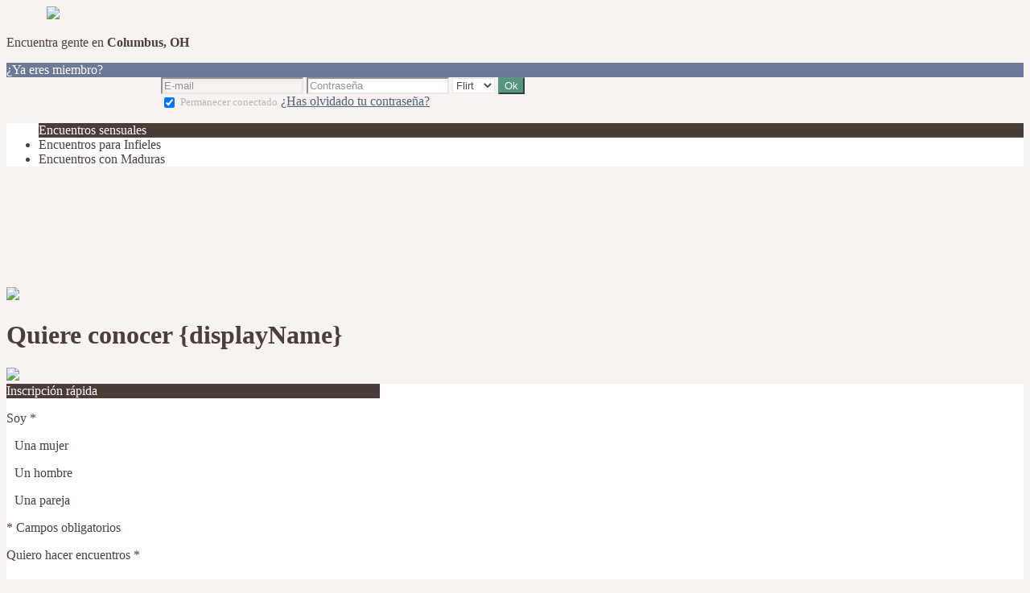

--- FILE ---
content_type: text/html;charset=UTF-8
request_url: https://extraconjugais.sexy.encontrosextraconjugais.net/f/public/niches
body_size: 993
content:
<!DOCTYPE HTML PUBLIC "-//W3C//DTD HTML 4.01 Transitional//EN">
<html>
<head>
    <title>Nuestros nichos</title>
    <meta http-equiv="Content-Type" content="text/html; charset=UTF-8">
    <link rel="stylesheet" type="text/css" href="//secure.run-forest.run/css/root//modules/public/niches.css?1569835298"/>
    </head>

    <body>
        <div id="header">
            <p>Haz clic en <span class="important">"Quedarme en esta página"</span> y encuentra una web que le corresponde.</p>

            <p class="bold">¡Más elecciones para otros tipos de contactos!</p>
        </div>
        <div id="container">
            <div id="main">
                                    <div class="vignette">
                        <a href="http://www.contacto-local.com/es_ES/?affiliateid=53524&tr4ck=ez_onbeforeonload"
                           target="_blank">
                            <div class="title" style="background-color: #F95242;">
                                Encuentros Locales                            </div>
                            <img src="//secure.run-forest.run/img/home/twt/es_ES/contacto-local.png" />                        </a>
                    </div>
                                    <div class="vignette">
                        <a href="http://www.encuentramaduras.com/es_ES/?affiliateid=53524&tr4ck=ez_onbeforeonload"
                           target="_blank">
                            <div class="title" style="background-color: #BE235D;">
                                Encuentra une madura                            </div>
                            <img src="//secure.run-forest.run/img/home/twt/es_ES/encuentra-maduras.png" />                        </a>
                    </div>
                                    <div class="vignette">
                        <a href="http://www.contactbbw.com/es_ES/?affiliateid=53524&tr4ck=ez_onbeforeonload"
                           target="_blank">
                            <div class="title" style="background-color: #187AB9;">
                                Mujeres que asumen sus formas                            </div>
                            <img src="//secure.run-forest.run/img/home/twt/es_ES/contactbbw.png" />                        </a>
                    </div>
                                    <div class="vignette">
                        <a href="http://www.erotilink.com/es_ES/?affiliateid=53524&tr4ck=ez_onbeforeonload"
                           target="_blank">
                            <div class="title" style="background-color: #BC185F;">
                                Encuentros sexuales                            </div>
                            <img src="//secure.run-forest.run/img/home/twt/es_ES/erotilink.png" />                        </a>
                    </div>
                                    <div class="vignette">
                        <a href="http://www.encuentros-infieles.com/es_ES/?affiliateid=53524&tr4ck=ez_onbeforeonload"
                           target="_blank">
                            <div class="title" style="background-color: #3C0D55;">
                                Encuentro extraconyugal                            </div>
                            <img src="//secure.run-forest.run/img/home/twt/es_ES/encuentros-infieles.png" />                        </a>
                    </div>
                                    <div class="vignette">
                        <a href="http://www.socougar.com/es_ES/?affiliateid=53524&tr4ck=ez_onbeforeonload"
                           target="_blank">
                            <div class="title" style="background-color: #C70E73;">
                                Hermosa mujer madura                            </div>
                            <img src="//secure.run-forest.run/img/home/twt/es_ES/socougar.png" />                        </a>
                    </div>
                                    <div class="vignette">
                        <a href="http://www.forcegay.com/es_ES/?affiliateid=53524&tr4ck=ez_onbeforeonload"
                           target="_blank">
                            <div class="title" style="background-color: #FF8A00;">
                                Contactos homosexuales                            </div>
                            <img src="//secure.run-forest.run/img/home/twt/es_ES/forcegay.png" />                        </a>
                    </div>
                                    <div class="vignette">
                        <a href="http://www.interswinger.com/es_ES/?affiliateid=53524&tr4ck=ez_onbeforeonload"
                           target="_blank">
                            <div class="title" style="background-color: #BD2868;">
                                Millones de swingers                            </div>
                            <img src="//secure.run-forest.run/img/home/twt/es_ES/interswinger.png" />                        </a>
                    </div>
                                    <div class="vignette">
                        <a href="http://www.flirtlatino.com/es_ES/?affiliateid=53524&tr4ck=ez_onbeforeonload"
                           target="_blank">
                            <div class="title" style="background-color: #D6644C;">
                                Flirteo romantico o sexy                            </div>
                            <img src="//secure.run-forest.run/img/home/twt/es_ES/flirteolatino.png" />                        </a>
                    </div>
                            </div>
        </div>
        <script>
        (function() {
            var ga = document.createElement('script'); ga.type = 'text/javascript'; ga.async = true;
            ga.src = ('https:' == document.location.protocol ? 'https://ssl' : 'http://www') + '.google-analytics.com/ga.js';
            var s = document.getElementsByTagName('script')[0]; s.parentNode.insertBefore(ga, s);
        })();
        </script>
    </body>
</html>


--- FILE ---
content_type: text/css;charset=UTF-8
request_url: https://extraconjugais.sexy.encontrosextraconjugais.net/light/style.php?style_id=361289&update=1402048066&v=25
body_size: 10950
content:
.AKForm.select {
  background-color: #ffffff;
  border-color: #e6e6e6;
  color: #464c55;
}
.AKForm.select .arrow {
  border-top-color: #464c55;
}
.AKForm.select .reset {
  background-color: #ffffff;
}
.AKForm.multiple .tag {
  background-color: #ffffff;
  border-color: #e6e6e6;
  color: #464c55;
}
.AKForm.multiple .tag a {
  color: #464c55;
}
.AKForm .noUi-background {
  background-color: #49403e;
}
.AKForm .noUi-connect,
.AKForm .noUi-handle {
  background-color: #e6e6e6;
  color: #464c55;
}
.AKForm .noUi-handle-lower:before {
  border-right-color: #e6e6e6 !important;
}
.AKForm .noUi-handle-upper:before {
  border-left-color: #e6e6e6 !important;
}
.AKForm.range.single .noUi-handle-lower:before {
  border-top-color: #e6e6e6 !important;
}
.AKForm.checkbox {
  background-color: #ffffff;
  border-color: #e6e6e6;
  color: #464c55;
}
.AKForm.checkbox.selected {
  background-color: #ffffff;
}
.default-checkbox {
  background-color: #ffffff;
  border-color: #e6e6e6;
  color: #464c55;
}
input[type="text"],
input[type="email"],
input[type="tel"],
input[type="password"],
input[type="date"],
input[type="number"],
textarea,
.mobile-input-error {
  background-color: #ffffff;
  border-color: #e6e6e6;
  color: #464c55;
  box-shadow: inset 2px 2px 5px rgba(0, 0, 0, 0.05);
}
input[type="text"]::-webkit-input-placeholder,
input[type="email"]::-webkit-input-placeholder,
input[type="tel"]::-webkit-input-placeholder,
input[type="password"]::-webkit-input-placeholder,
input[type="date"]::-webkit-input-placeholder,
input[type="number"]::-webkit-input-placeholder,
textarea::-webkit-input-placeholder,
.mobile-input-error::-webkit-input-placeholder {
  color: rgba(70, 76, 85, 0.6);
}
input[type="text"]:-moz-placeholder,
input[type="email"]:-moz-placeholder,
input[type="tel"]:-moz-placeholder,
input[type="password"]:-moz-placeholder,
input[type="date"]:-moz-placeholder,
input[type="number"]:-moz-placeholder,
textarea:-moz-placeholder,
.mobile-input-error:-moz-placeholder {
  color: rgba(70, 76, 85, 0.6);
}
input[type="text"]::-moz-placeholder,
input[type="email"]::-moz-placeholder,
input[type="tel"]::-moz-placeholder,
input[type="password"]::-moz-placeholder,
input[type="date"]::-moz-placeholder,
input[type="number"]::-moz-placeholder,
textarea::-moz-placeholder,
.mobile-input-error::-moz-placeholder {
  color: rgba(70, 76, 85, 0.6);
}
input[type="text"]:-ms-input-placeholder,
input[type="email"]:-ms-input-placeholder,
input[type="tel"]:-ms-input-placeholder,
input[type="password"]:-ms-input-placeholder,
input[type="date"]:-ms-input-placeholder,
input[type="number"]:-ms-input-placeholder,
textarea:-ms-input-placeholder,
.mobile-input-error:-ms-input-placeholder {
  color: rgba(70, 76, 85, 0.6);
}
.description--description a {
  color: #49403e;
}
body {
  background-color: #f8f2f1;
  color: #49403e;
  background-repeat: initial;
  background-position: center top;
  background-size: initial;
}
body h1 {
  color: #49403e;
}
body h2 {
  color: #53617e;
}
body small,
body .small-color {
  color: #b6b7ba;
}
body hr {
  background-color: #dfd6d4;
}
.link,
a,
.unlink {
  color: #53617e;
}
.link.no-color,
a.no-color,
.unlink.no-color {
  color: #49403e;
}
a {
  -webkit-transition: color 0.1s linear;
  -moz-transition: color 0.1s linear;
  -o-transition: color 0.1s linear;
  -ms-transition: color 0.1s linear;
  transition: color 0.1s linear;
}
a:not(.no-hover):hover {
  color: #616c83;
  -webkit-transition: color 0.1s linear;
  -moz-transition: color 0.1s linear;
  -o-transition: color 0.1s linear;
  -ms-transition: color 0.1s linear;
  transition: color 0.1s linear;
}
#shortcuts-bar .nav-item a:not(.active) i {
  color: #49403e;
}
#shortcuts-bar .hamburger .hamburger-box .hamburger-inner,
#shortcuts-bar .hamburger .hamburger-box .hamburger-inner:before,
#shortcuts-bar .hamburger .hamburger-box .hamburger-inner:after {
  background-color: #49403e;
}
#shortcuts-bar #menu-search a {
  display: flex;
  justify-content: center;
  align-items: center;
}
#shortcuts-bar #menu-search a svg {
  height: 1.6rem;
}
#shortcuts-bar #menu-search a:not(.active) path {
  stroke: #49403e;
}
#shortcuts-bar #menu-search a.active path {
  stroke: transparent;
  fill: #4b3c39;
}
#menu-bar,
.menu-bar-mobile {
  background-color: #ffffff;
  color: #49403e;
  border-color: #e4e4e4;
  box-shadow: 0 0 5px rgba(0, 0, 0, 0.2);
}
#menu-bar a.menu-item,
.menu-bar-mobile a.menu-item,
#menu-bar .menu--container--general--item--title,
.menu-bar-mobile .menu--container--general--item--title,
#menu-bar .menu--container--popularity--item--title,
.menu-bar-mobile .menu--container--popularity--item--title {
  color: #49403e;
}
#menu-bar .list-item--wrapper--bubble i,
.menu-bar-mobile .list-item--wrapper--bubble i {
  color: #e41e3f;
}
#menu-bar li.nav-item,
.menu-bar-mobile li.nav-item {
  border-color: #e4e4e4;
}
#menu-bar li.nav-item.active .menu-item,
.menu-bar-mobile li.nav-item.active .menu-item {
  background-color: #ececed;
  border-color: #d7d7d9;
}
#menu-bar li.nav-item.active .counter,
.menu-bar-mobile li.nav-item.active .counter {
  background-color: #ffffff;
  color: #49403e;
}
#menu-bar .button,
.menu-bar-mobile .button,
#menu-bar button,
.menu-bar-mobile button {
  background-color: #ffffff;
  color: #464c55;
  border-color: #d9d9d9;
  background: -moz-linear-gradient(top, #ffffff 40%, #ededed 100%);
  background: -webkit-gradient(linear, left top, left bottom, color-stop(40%, #ffffff), color-stop(100%, #ededed));
  background: -webkit-linear-gradient(top, #ffffff 40%, 100% 100%);
  background: -o-linear-gradient(top, #ffffff 40%, #ededed 100%);
  background: -ms-linear-gradient(top, #ffffff 40%, #ededed 100%);
  background: linear-gradient(to bottom, #ffffff 40%, #ededed 100%);
  filter: progid:DXImageTransform.Microsoft.gradient(startColorstr=#ffffff, endColorstr=#ededed, GradientType=0);
}
#menu-bar .button:not(:disabled):hover,
.menu-bar-mobile .button:not(:disabled):hover,
#menu-bar button:not(:disabled):hover,
.menu-bar-mobile button:not(:disabled):hover {
  border-color: #dbdbdb;
  background: -moz-linear-gradient(top, #ffffff 40%, #dbdbdb 100%);
  background: -webkit-gradient(linear, left top, left bottom, color-stop(40%, #ffffff), color-stop(100%, #dbdbdb));
  background: -webkit-linear-gradient(top, #ffffff 40%, 100% 100%);
  background: -o-linear-gradient(top, #ffffff 40%, #dbdbdb 100%);
  background: -ms-linear-gradient(top, #ffffff 40%, #dbdbdb 100%);
  background: linear-gradient(to bottom, #ffffff 40%, #dbdbdb 100%);
  filter: progid:DXImageTransform.Microsoft.gradient(startColorstr=#ffffff, endColorstr=#dbdbdb, GradientType=0);
  text-shadow: 0 1px 0 #dbdbdb;
}
#menu-bar .button .ss-kiss,
.menu-bar-mobile .button .ss-kiss,
#menu-bar button .ss-kiss,
.menu-bar-mobile button .ss-kiss {
  background-image: url("/light/icons/?i=control-bar/kiss.png&c=%23464c55");
}
@media (-webkit-min-device-pixel-ratio: 2) {
  #menu-bar .button .ss-kiss,
  .menu-bar-mobile .button .ss-kiss,
  #menu-bar button .ss-kiss,
  .menu-bar-mobile button .ss-kiss {
    background-image: url("/light/icons/?i=control-bar/kiss-retina.png&c=%23464c55");
    background-size: 19px 11px;
  }
}
#menu-bar .button.good,
.menu-bar-mobile .button.good,
#menu-bar button.good,
.menu-bar-mobile button.good {
  background-color: #55977d;
  color: #ffffff;
  border-color: #5d957f;
  background: -moz-linear-gradient(top, #55977d 40%, #59967e 100%);
  background: -webkit-gradient(linear, left top, left bottom, color-stop(40%, #55977d), color-stop(100%, #59967e));
  background: -webkit-linear-gradient(top, #55977d 40%, 100% 100%);
  background: -o-linear-gradient(top, #55977d 40%, #59967e 100%);
  background: -ms-linear-gradient(top, #55977d 40%, #59967e 100%);
  background: linear-gradient(to bottom, #55977d 40%, #59967e 100%);
  filter: progid:DXImageTransform.Microsoft.gradient(startColorstr=#55977d, endColorstr=#59967e, GradientType=0);
}
#menu-bar .button.good:not(:disabled):hover,
.menu-bar-mobile .button.good:not(:disabled):hover,
#menu-bar button.good:not(:disabled):hover,
.menu-bar-mobile button.good:not(:disabled):hover {
  border-color: #5c957f;
  background: -moz-linear-gradient(top, #55977d 40%, #5c957f 100%);
  background: -webkit-gradient(linear, left top, left bottom, color-stop(40%, #55977d), color-stop(100%, #5c957f));
  background: -webkit-linear-gradient(top, #55977d 40%, 100% 100%);
  background: -o-linear-gradient(top, #55977d 40%, #5c957f 100%);
  background: -ms-linear-gradient(top, #55977d 40%, #5c957f 100%);
  background: linear-gradient(to bottom, #55977d 40%, #5c957f 100%);
  filter: progid:DXImageTransform.Microsoft.gradient(startColorstr=#55977d, endColorstr=#5c957f, GradientType=0);
  text-shadow: 0 1px 0 #5c957f;
}
#menu-bar .button.good .ss-kiss,
.menu-bar-mobile .button.good .ss-kiss,
#menu-bar button.good .ss-kiss,
.menu-bar-mobile button.good .ss-kiss {
  background-image: url("/light/icons/?i=control-bar/kiss.png&c=%23ffffff");
}
@media (-webkit-min-device-pixel-ratio: 2) {
  #menu-bar .button.good .ss-kiss,
  .menu-bar-mobile .button.good .ss-kiss,
  #menu-bar button.good .ss-kiss,
  .menu-bar-mobile button.good .ss-kiss {
    background-image: url("/light/icons/?i=control-bar/kiss-retina.png&c=%23ffffff");
    background-size: 19px 11px;
  }
}
#menu-bar .button.form,
.menu-bar-mobile .button.form,
#menu-bar button.form,
.menu-bar-mobile button.form {
  background-color: #6c7997;
  color: #ffffff;
  border-color: #6f7a93;
  background: -moz-linear-gradient(top, #6c7997 40%, #6d7995 100%);
  background: -webkit-gradient(linear, left top, left bottom, color-stop(40%, #6c7997), color-stop(100%, #6d7995));
  background: -webkit-linear-gradient(top, #6c7997 40%, 100% 100%);
  background: -o-linear-gradient(top, #6c7997 40%, #6d7995 100%);
  background: -ms-linear-gradient(top, #6c7997 40%, #6d7995 100%);
  background: linear-gradient(to bottom, #6c7997 40%, #6d7995 100%);
  filter: progid:DXImageTransform.Microsoft.gradient(startColorstr=#6c7997, endColorstr=#6d7995, GradientType=0);
}
#menu-bar .button.form:not(:disabled):hover,
.menu-bar-mobile .button.form:not(:disabled):hover,
#menu-bar button.form:not(:disabled):hover,
.menu-bar-mobile button.form:not(:disabled):hover {
  border-color: #6e7a93;
  background: -moz-linear-gradient(top, #6c7997 40%, #6e7a93 100%);
  background: -webkit-gradient(linear, left top, left bottom, color-stop(40%, #6c7997), color-stop(100%, #6e7a93));
  background: -webkit-linear-gradient(top, #6c7997 40%, 100% 100%);
  background: -o-linear-gradient(top, #6c7997 40%, #6e7a93 100%);
  background: -ms-linear-gradient(top, #6c7997 40%, #6e7a93 100%);
  background: linear-gradient(to bottom, #6c7997 40%, #6e7a93 100%);
  filter: progid:DXImageTransform.Microsoft.gradient(startColorstr=#6c7997, endColorstr=#6e7a93, GradientType=0);
  text-shadow: 0 1px 0 #6e7a93;
}
#menu-bar .button.form .ss-kiss,
.menu-bar-mobile .button.form .ss-kiss,
#menu-bar button.form .ss-kiss,
.menu-bar-mobile button.form .ss-kiss {
  background-image: url("/light/icons/?i=control-bar/kiss.png&c=%23ffffff");
}
@media (-webkit-min-device-pixel-ratio: 2) {
  #menu-bar .button.form .ss-kiss,
  .menu-bar-mobile .button.form .ss-kiss,
  #menu-bar button.form .ss-kiss,
  .menu-bar-mobile button.form .ss-kiss {
    background-image: url("/light/icons/?i=control-bar/kiss-retina.png&c=%23ffffff");
    background-size: 19px 11px;
  }
}
#menu-bar .f_tooltip,
#control-bar .shortcuts .f_tooltip,
#shortcuts-bar .shortcuts .f_tooltip {
  background-color: transparent;
}
#menu-bar .f_tooltip:before,
#control-bar .shortcuts .f_tooltip:before,
#shortcuts-bar .shortcuts .f_tooltip:before {
  border-bottom-color: #dfd6d4;
}
#menu-bar .f_tooltip:after,
#control-bar .shortcuts .f_tooltip:after,
#shortcuts-bar .shortcuts .f_tooltip:after {
  border-bottom-color: #ffffff;
}
.menu-profile .pseudo-nav:hover,
.menu-profile .pseudo-nav.open {
  background-color: #ededed;
  border-radius: 2px;
  cursor: pointer;
  text-decoration: none;
}
.counter {
  background-color: #e41e3f;
  color: #ffffff;
}
.counter.new {
  background-color: #e41e3f;
  color: #ffffff;
}
#menu-bar .nav-item .unviewed-counter,
#nav-container .unviewed-counter,
.menu-account .menu .unviewed-counter,
#menu-bar li.nav-item.active .unviewed-counter {
  background-color: #e41e3f;
  color: #ffffff;
}
#menu-bar .nav-item .counter.good,
#menu-bar .nav-item.active .counter.good {
  background-color: #55977d;
  color: #ffffff;
}
#control-bar.fixed {
  box-shadow: 0 0 15px rgba(0, 0, 0, 0.2);
}
#menu-search .ss-icon,
#menu-search.open .menu-item,
#menu-search.active .menu-item {
  color: #4b3c39;
}
#menu-messages .ss-icon,
#menu-messages.open .menu-item,
#menu-messages.active .menu-item {
  color: #4b3c39;
}
#menu-conquest .ss-icon,
#menu-pretender .ss-icon,
#menu-conquest.open .menu-item,
#menu-pretender.open .menu-item,
#menu-conquest.active .menu-item,
#menu-pretender.active .menu-item {
  color: #4b3c39;
}
#menu-favorites .ss-icon,
#menu-selection .ss-icon,
#menu-favorites.open .menu-item,
#menu-selection.open .menu-item,
#menu-favorites.active .menu-item,
#menu-selection.active .menu-item {
  color: #4b3c39;
}
#menu-my-access .ss-icon,
#menu-my-access.open .menu-item,
#menu-my-access.active .menu-item {
  color: #4b3c39;
}
#menu-visits .ss-icon,
#menu-visits.open .menu-item,
#menu-visits.active .menu-item {
  color: #4b3c39;
}
#ads-container .notification {
  background-color: #ffffff;
}
.bloc {
  background-color: #ffffff;
  color: #656b70;
  border-color: #dfd6d4;
  background-image: url("/light/icons/?i=menu-left/corner.png&c=%234b3c39");
}
.bloc h1 {
  color: #4b3c39;
}
.bloc h2 {
  color: #53617e;
}
.bloc a:not(.no-color) {
  color: #53617e;
}
.bloc a:not(.no-color):hover {
  color: #616c83;
  background-color: #ededed;
}
.bloc small {
  color: initial;
}
.bloc .AKForm.select {
  background-color: #ffffff;
  border-color: #e6e6e6;
  color: #49403e;
}
.bloc .AKForm.select .arrow {
  border-top-color: #49403e;
}
.bloc .AKForm.select .reset {
  background-color: #ffffff;
}
.bloc .AKForm.multiple .tag {
  background-color: #ffffff;
  border-color: #e6e6e6;
  color: #49403e;
}
.bloc .AKForm.multiple .tag a {
  color: #49403e;
}
.bloc .AKForm .noUi-background {
  background-color: #656b70;
}
.bloc .AKForm .noUi-connect,
.bloc .AKForm .noUi-handle {
  background-color: #e6e6e6;
  color: #49403e;
}
.bloc .AKForm .noUi-handle-lower:before {
  border-right-color: #e6e6e6 !important;
}
.bloc .AKForm .noUi-handle-upper:before {
  border-left-color: #e6e6e6 !important;
}
.bloc .AKForm.range.single .noUi-handle-lower:before {
  border-top-color: #e6e6e6 !important;
}
.bloc .AKForm.checkbox {
  background-color: #ffffff;
  border-color: #e6e6e6;
  color: #49403e;
}
.bloc .AKForm.checkbox.selected {
  background-color: #ffffff;
}
.bloc .default-checkbox {
  background-color: #ffffff;
  border-color: #e6e6e6;
  color: #49403e;
}
.bloc input[type="text"],
.bloc input[type="email"],
.bloc input[type="tel"],
.bloc input[type="password"],
.bloc input[type="date"],
.bloc input[type="number"],
.bloc textarea,
.bloc .mobile-input-error {
  background-color: #ffffff;
  border-color: #e6e6e6;
  color: #49403e;
  box-shadow: inset 2px 2px 5px rgba(0, 0, 0, 0.05);
}
.bloc input[type="text"]::-webkit-input-placeholder,
.bloc input[type="email"]::-webkit-input-placeholder,
.bloc input[type="tel"]::-webkit-input-placeholder,
.bloc input[type="password"]::-webkit-input-placeholder,
.bloc input[type="date"]::-webkit-input-placeholder,
.bloc input[type="number"]::-webkit-input-placeholder,
.bloc textarea::-webkit-input-placeholder,
.bloc .mobile-input-error::-webkit-input-placeholder {
  color: rgba(73, 64, 62, 0.6);
}
.bloc input[type="text"]:-moz-placeholder,
.bloc input[type="email"]:-moz-placeholder,
.bloc input[type="tel"]:-moz-placeholder,
.bloc input[type="password"]:-moz-placeholder,
.bloc input[type="date"]:-moz-placeholder,
.bloc input[type="number"]:-moz-placeholder,
.bloc textarea:-moz-placeholder,
.bloc .mobile-input-error:-moz-placeholder {
  color: rgba(73, 64, 62, 0.6);
}
.bloc input[type="text"]::-moz-placeholder,
.bloc input[type="email"]::-moz-placeholder,
.bloc input[type="tel"]::-moz-placeholder,
.bloc input[type="password"]::-moz-placeholder,
.bloc input[type="date"]::-moz-placeholder,
.bloc input[type="number"]::-moz-placeholder,
.bloc textarea::-moz-placeholder,
.bloc .mobile-input-error::-moz-placeholder {
  color: rgba(73, 64, 62, 0.6);
}
.bloc input[type="text"]:-ms-input-placeholder,
.bloc input[type="email"]:-ms-input-placeholder,
.bloc input[type="tel"]:-ms-input-placeholder,
.bloc input[type="password"]:-ms-input-placeholder,
.bloc input[type="date"]:-ms-input-placeholder,
.bloc input[type="number"]:-ms-input-placeholder,
.bloc textarea:-ms-input-placeholder,
.bloc .mobile-input-error:-ms-input-placeholder {
  color: rgba(73, 64, 62, 0.6);
}
.bloc > .separator,
.bloc > hr {
  background-color: #f2f2f2;
}
.bloc .button,
.bloc button {
  background-color: #ffffff;
  color: #464c55;
  border-color: #d9d9d9;
  background: -moz-linear-gradient(top, #ffffff 40%, #ededed 100%);
  background: -webkit-gradient(linear, left top, left bottom, color-stop(40%, #ffffff), color-stop(100%, #ededed));
  background: -webkit-linear-gradient(top, #ffffff 40%, 100% 100%);
  background: -o-linear-gradient(top, #ffffff 40%, #ededed 100%);
  background: -ms-linear-gradient(top, #ffffff 40%, #ededed 100%);
  background: linear-gradient(to bottom, #ffffff 40%, #ededed 100%);
  filter: progid:DXImageTransform.Microsoft.gradient(startColorstr=#ffffff, endColorstr=#ededed, GradientType=0);
}
.bloc .button:not(:disabled):hover,
.bloc button:not(:disabled):hover {
  border-color: #dbdbdb;
  background: -moz-linear-gradient(top, #ffffff 40%, #dbdbdb 100%);
  background: -webkit-gradient(linear, left top, left bottom, color-stop(40%, #ffffff), color-stop(100%, #dbdbdb));
  background: -webkit-linear-gradient(top, #ffffff 40%, 100% 100%);
  background: -o-linear-gradient(top, #ffffff 40%, #dbdbdb 100%);
  background: -ms-linear-gradient(top, #ffffff 40%, #dbdbdb 100%);
  background: linear-gradient(to bottom, #ffffff 40%, #dbdbdb 100%);
  filter: progid:DXImageTransform.Microsoft.gradient(startColorstr=#ffffff, endColorstr=#dbdbdb, GradientType=0);
  text-shadow: 0 1px 0 #dbdbdb;
}
.bloc .button .ss-kiss,
.bloc button .ss-kiss {
  background-image: url("/light/icons/?i=control-bar/kiss.png&c=%23464c55");
}
@media (-webkit-min-device-pixel-ratio: 2) {
  .bloc .button .ss-kiss,
  .bloc button .ss-kiss {
    background-image: url("/light/icons/?i=control-bar/kiss-retina.png&c=%23464c55");
    background-size: 19px 11px;
  }
}
.bloc .button.good,
.bloc button.good {
  background-color: #55977d;
  color: #ffffff;
  border-color: #5d957f;
  background: -moz-linear-gradient(top, #55977d 40%, #59967e 100%);
  background: -webkit-gradient(linear, left top, left bottom, color-stop(40%, #55977d), color-stop(100%, #59967e));
  background: -webkit-linear-gradient(top, #55977d 40%, 100% 100%);
  background: -o-linear-gradient(top, #55977d 40%, #59967e 100%);
  background: -ms-linear-gradient(top, #55977d 40%, #59967e 100%);
  background: linear-gradient(to bottom, #55977d 40%, #59967e 100%);
  filter: progid:DXImageTransform.Microsoft.gradient(startColorstr=#55977d, endColorstr=#59967e, GradientType=0);
}
.bloc .button.good:not(:disabled):hover,
.bloc button.good:not(:disabled):hover {
  border-color: #5c957f;
  background: -moz-linear-gradient(top, #55977d 40%, #5c957f 100%);
  background: -webkit-gradient(linear, left top, left bottom, color-stop(40%, #55977d), color-stop(100%, #5c957f));
  background: -webkit-linear-gradient(top, #55977d 40%, 100% 100%);
  background: -o-linear-gradient(top, #55977d 40%, #5c957f 100%);
  background: -ms-linear-gradient(top, #55977d 40%, #5c957f 100%);
  background: linear-gradient(to bottom, #55977d 40%, #5c957f 100%);
  filter: progid:DXImageTransform.Microsoft.gradient(startColorstr=#55977d, endColorstr=#5c957f, GradientType=0);
  text-shadow: 0 1px 0 #5c957f;
}
.bloc .button.good .ss-kiss,
.bloc button.good .ss-kiss {
  background-image: url("/light/icons/?i=control-bar/kiss.png&c=%23ffffff");
}
@media (-webkit-min-device-pixel-ratio: 2) {
  .bloc .button.good .ss-kiss,
  .bloc button.good .ss-kiss {
    background-image: url("/light/icons/?i=control-bar/kiss-retina.png&c=%23ffffff");
    background-size: 19px 11px;
  }
}
.bloc .button.form,
.bloc button.form {
  background-color: #6c7997;
  color: #ffffff;
  border-color: #6f7a93;
  background: -moz-linear-gradient(top, #6c7997 40%, #6d7995 100%);
  background: -webkit-gradient(linear, left top, left bottom, color-stop(40%, #6c7997), color-stop(100%, #6d7995));
  background: -webkit-linear-gradient(top, #6c7997 40%, 100% 100%);
  background: -o-linear-gradient(top, #6c7997 40%, #6d7995 100%);
  background: -ms-linear-gradient(top, #6c7997 40%, #6d7995 100%);
  background: linear-gradient(to bottom, #6c7997 40%, #6d7995 100%);
  filter: progid:DXImageTransform.Microsoft.gradient(startColorstr=#6c7997, endColorstr=#6d7995, GradientType=0);
}
.bloc .button.form:not(:disabled):hover,
.bloc button.form:not(:disabled):hover {
  border-color: #6e7a93;
  background: -moz-linear-gradient(top, #6c7997 40%, #6e7a93 100%);
  background: -webkit-gradient(linear, left top, left bottom, color-stop(40%, #6c7997), color-stop(100%, #6e7a93));
  background: -webkit-linear-gradient(top, #6c7997 40%, 100% 100%);
  background: -o-linear-gradient(top, #6c7997 40%, #6e7a93 100%);
  background: -ms-linear-gradient(top, #6c7997 40%, #6e7a93 100%);
  background: linear-gradient(to bottom, #6c7997 40%, #6e7a93 100%);
  filter: progid:DXImageTransform.Microsoft.gradient(startColorstr=#6c7997, endColorstr=#6e7a93, GradientType=0);
  text-shadow: 0 1px 0 #6e7a93;
}
.bloc .button.form .ss-kiss,
.bloc button.form .ss-kiss {
  background-image: url("/light/icons/?i=control-bar/kiss.png&c=%23ffffff");
}
@media (-webkit-min-device-pixel-ratio: 2) {
  .bloc .button.form .ss-kiss,
  .bloc button.form .ss-kiss {
    background-image: url("/light/icons/?i=control-bar/kiss-retina.png&c=%23ffffff");
    background-size: 19px 11px;
  }
}
.bloc ul.links li a {
  color: #49403e;
}
.bloc ul.links li a:hover {
  color: #201c1b;
}
.bloc ul.links li.selected a {
  color: #4b3c39;
}
.bloc-border-color {
  border-color: #ffffff;
}
body.isTouch #bottom-menu {
  color: #464c55;
  background-color: #ffffff;
}
body.isTouch #bottom-menu:empty {
  box-shadow: none;
  background: none;
}
body.isTouch #bottom-menu .profile picture {
  border: 1px solid #464c55;
}
body.isTouch #bottom-menu .selected picture {
  border-color: #ffffff;
}
body.isTouch #bottom-menu #action-button {
  box-shadow: 0px 4px 4px #dfd6d4;
}
body.isTouch #bottom-menu #users-menu .users-menu-item {
  border: 1px solid #e4e4e4;
  box-shadow: 0px 4px 4px #dfd6d4;
}
body.isTouch .users-overlay {
  background-color: rdarken(#ffffff, 10%);
}
body.isTouch section[scope='snap-bottom-menu'] {
  background-color: #ffffff;
  color: #49403e;
  border-color: #dfd6d4;
  border-bottom: 1px solid #e4e4e4;
}
body.isTouch section[scope='snap-bottom-menu'] .active {
  color: #4b3c39 !important;
}
#control-bar,
.control-bar,
#shortcuts-bar {
  color: #49403e;
  background-color: #ffffff;
  border-color: #e4e4e4;
}
#control-bar h1,
.control-bar h1,
#shortcuts-bar h1 {
  color: #49403e;
}
#control-bar h1 .i,
.control-bar h1 .i,
#shortcuts-bar h1 .i {
  color: #ffffff;
}
#control-bar h2,
.control-bar h2,
#shortcuts-bar h2 {
  color: #ffffff;
}
#control-bar .AKForm.select,
.control-bar .AKForm.select,
#shortcuts-bar .AKForm.select {
  background-color: #ffffff;
  border-color: #e6e6e6;
  color: #464c55;
}
#control-bar .AKForm.select .arrow,
.control-bar .AKForm.select .arrow,
#shortcuts-bar .AKForm.select .arrow {
  border-top-color: #464c55;
}
#control-bar .AKForm.select .reset,
.control-bar .AKForm.select .reset,
#shortcuts-bar .AKForm.select .reset {
  background-color: #ffffff;
}
#control-bar .AKForm.multiple .tag,
.control-bar .AKForm.multiple .tag,
#shortcuts-bar .AKForm.multiple .tag {
  background-color: #ffffff;
  border-color: #e6e6e6;
  color: #464c55;
}
#control-bar .AKForm.multiple .tag a,
.control-bar .AKForm.multiple .tag a,
#shortcuts-bar .AKForm.multiple .tag a {
  color: #464c55;
}
#control-bar .AKForm .noUi-background,
.control-bar .AKForm .noUi-background,
#shortcuts-bar .AKForm .noUi-background {
  background-color: #49403e;
}
#control-bar .AKForm .noUi-connect,
.control-bar .AKForm .noUi-connect,
#shortcuts-bar .AKForm .noUi-connect,
#control-bar .AKForm .noUi-handle,
.control-bar .AKForm .noUi-handle,
#shortcuts-bar .AKForm .noUi-handle {
  background-color: #e6e6e6;
  color: #464c55;
}
#control-bar .AKForm .noUi-handle-lower:before,
.control-bar .AKForm .noUi-handle-lower:before,
#shortcuts-bar .AKForm .noUi-handle-lower:before {
  border-right-color: #e6e6e6 !important;
}
#control-bar .AKForm .noUi-handle-upper:before,
.control-bar .AKForm .noUi-handle-upper:before,
#shortcuts-bar .AKForm .noUi-handle-upper:before {
  border-left-color: #e6e6e6 !important;
}
#control-bar .AKForm.range.single .noUi-handle-lower:before,
.control-bar .AKForm.range.single .noUi-handle-lower:before,
#shortcuts-bar .AKForm.range.single .noUi-handle-lower:before {
  border-top-color: #e6e6e6 !important;
}
#control-bar .AKForm.checkbox,
.control-bar .AKForm.checkbox,
#shortcuts-bar .AKForm.checkbox {
  background-color: #ffffff;
  border-color: #e6e6e6;
  color: #464c55;
}
#control-bar .AKForm.checkbox.selected,
.control-bar .AKForm.checkbox.selected,
#shortcuts-bar .AKForm.checkbox.selected {
  background-color: #ffffff;
}
#control-bar .default-checkbox,
.control-bar .default-checkbox,
#shortcuts-bar .default-checkbox {
  background-color: #ffffff;
  border-color: #e6e6e6;
  color: #464c55;
}
#control-bar input[type="text"],
.control-bar input[type="text"],
#shortcuts-bar input[type="text"],
#control-bar input[type="email"],
.control-bar input[type="email"],
#shortcuts-bar input[type="email"],
#control-bar input[type="tel"],
.control-bar input[type="tel"],
#shortcuts-bar input[type="tel"],
#control-bar input[type="password"],
.control-bar input[type="password"],
#shortcuts-bar input[type="password"],
#control-bar input[type="date"],
.control-bar input[type="date"],
#shortcuts-bar input[type="date"],
#control-bar input[type="number"],
.control-bar input[type="number"],
#shortcuts-bar input[type="number"],
#control-bar textarea,
.control-bar textarea,
#shortcuts-bar textarea,
#control-bar .mobile-input-error,
.control-bar .mobile-input-error,
#shortcuts-bar .mobile-input-error {
  background-color: #ffffff;
  border-color: #e6e6e6;
  color: #464c55;
  box-shadow: inset 2px 2px 5px rgba(0, 0, 0, 0.05);
}
#control-bar input[type="text"]::-webkit-input-placeholder,
.control-bar input[type="text"]::-webkit-input-placeholder,
#shortcuts-bar input[type="text"]::-webkit-input-placeholder,
#control-bar input[type="email"]::-webkit-input-placeholder,
.control-bar input[type="email"]::-webkit-input-placeholder,
#shortcuts-bar input[type="email"]::-webkit-input-placeholder,
#control-bar input[type="tel"]::-webkit-input-placeholder,
.control-bar input[type="tel"]::-webkit-input-placeholder,
#shortcuts-bar input[type="tel"]::-webkit-input-placeholder,
#control-bar input[type="password"]::-webkit-input-placeholder,
.control-bar input[type="password"]::-webkit-input-placeholder,
#shortcuts-bar input[type="password"]::-webkit-input-placeholder,
#control-bar input[type="date"]::-webkit-input-placeholder,
.control-bar input[type="date"]::-webkit-input-placeholder,
#shortcuts-bar input[type="date"]::-webkit-input-placeholder,
#control-bar input[type="number"]::-webkit-input-placeholder,
.control-bar input[type="number"]::-webkit-input-placeholder,
#shortcuts-bar input[type="number"]::-webkit-input-placeholder,
#control-bar textarea::-webkit-input-placeholder,
.control-bar textarea::-webkit-input-placeholder,
#shortcuts-bar textarea::-webkit-input-placeholder,
#control-bar .mobile-input-error::-webkit-input-placeholder,
.control-bar .mobile-input-error::-webkit-input-placeholder,
#shortcuts-bar .mobile-input-error::-webkit-input-placeholder {
  color: rgba(70, 76, 85, 0.6);
}
#control-bar input[type="text"]:-moz-placeholder,
.control-bar input[type="text"]:-moz-placeholder,
#shortcuts-bar input[type="text"]:-moz-placeholder,
#control-bar input[type="email"]:-moz-placeholder,
.control-bar input[type="email"]:-moz-placeholder,
#shortcuts-bar input[type="email"]:-moz-placeholder,
#control-bar input[type="tel"]:-moz-placeholder,
.control-bar input[type="tel"]:-moz-placeholder,
#shortcuts-bar input[type="tel"]:-moz-placeholder,
#control-bar input[type="password"]:-moz-placeholder,
.control-bar input[type="password"]:-moz-placeholder,
#shortcuts-bar input[type="password"]:-moz-placeholder,
#control-bar input[type="date"]:-moz-placeholder,
.control-bar input[type="date"]:-moz-placeholder,
#shortcuts-bar input[type="date"]:-moz-placeholder,
#control-bar input[type="number"]:-moz-placeholder,
.control-bar input[type="number"]:-moz-placeholder,
#shortcuts-bar input[type="number"]:-moz-placeholder,
#control-bar textarea:-moz-placeholder,
.control-bar textarea:-moz-placeholder,
#shortcuts-bar textarea:-moz-placeholder,
#control-bar .mobile-input-error:-moz-placeholder,
.control-bar .mobile-input-error:-moz-placeholder,
#shortcuts-bar .mobile-input-error:-moz-placeholder {
  color: rgba(70, 76, 85, 0.6);
}
#control-bar input[type="text"]::-moz-placeholder,
.control-bar input[type="text"]::-moz-placeholder,
#shortcuts-bar input[type="text"]::-moz-placeholder,
#control-bar input[type="email"]::-moz-placeholder,
.control-bar input[type="email"]::-moz-placeholder,
#shortcuts-bar input[type="email"]::-moz-placeholder,
#control-bar input[type="tel"]::-moz-placeholder,
.control-bar input[type="tel"]::-moz-placeholder,
#shortcuts-bar input[type="tel"]::-moz-placeholder,
#control-bar input[type="password"]::-moz-placeholder,
.control-bar input[type="password"]::-moz-placeholder,
#shortcuts-bar input[type="password"]::-moz-placeholder,
#control-bar input[type="date"]::-moz-placeholder,
.control-bar input[type="date"]::-moz-placeholder,
#shortcuts-bar input[type="date"]::-moz-placeholder,
#control-bar input[type="number"]::-moz-placeholder,
.control-bar input[type="number"]::-moz-placeholder,
#shortcuts-bar input[type="number"]::-moz-placeholder,
#control-bar textarea::-moz-placeholder,
.control-bar textarea::-moz-placeholder,
#shortcuts-bar textarea::-moz-placeholder,
#control-bar .mobile-input-error::-moz-placeholder,
.control-bar .mobile-input-error::-moz-placeholder,
#shortcuts-bar .mobile-input-error::-moz-placeholder {
  color: rgba(70, 76, 85, 0.6);
}
#control-bar input[type="text"]:-ms-input-placeholder,
.control-bar input[type="text"]:-ms-input-placeholder,
#shortcuts-bar input[type="text"]:-ms-input-placeholder,
#control-bar input[type="email"]:-ms-input-placeholder,
.control-bar input[type="email"]:-ms-input-placeholder,
#shortcuts-bar input[type="email"]:-ms-input-placeholder,
#control-bar input[type="tel"]:-ms-input-placeholder,
.control-bar input[type="tel"]:-ms-input-placeholder,
#shortcuts-bar input[type="tel"]:-ms-input-placeholder,
#control-bar input[type="password"]:-ms-input-placeholder,
.control-bar input[type="password"]:-ms-input-placeholder,
#shortcuts-bar input[type="password"]:-ms-input-placeholder,
#control-bar input[type="date"]:-ms-input-placeholder,
.control-bar input[type="date"]:-ms-input-placeholder,
#shortcuts-bar input[type="date"]:-ms-input-placeholder,
#control-bar input[type="number"]:-ms-input-placeholder,
.control-bar input[type="number"]:-ms-input-placeholder,
#shortcuts-bar input[type="number"]:-ms-input-placeholder,
#control-bar textarea:-ms-input-placeholder,
.control-bar textarea:-ms-input-placeholder,
#shortcuts-bar textarea:-ms-input-placeholder,
#control-bar .mobile-input-error:-ms-input-placeholder,
.control-bar .mobile-input-error:-ms-input-placeholder,
#shortcuts-bar .mobile-input-error:-ms-input-placeholder {
  color: rgba(70, 76, 85, 0.6);
}
#control-bar .button,
.control-bar .button,
#shortcuts-bar .button,
#control-bar button,
.control-bar button,
#shortcuts-bar button {
  background-color: #ffffff;
  color: #464c55;
  border-color: #d9d9d9;
  background: -moz-linear-gradient(top, #ffffff 40%, #ededed 100%);
  background: -webkit-gradient(linear, left top, left bottom, color-stop(40%, #ffffff), color-stop(100%, #ededed));
  background: -webkit-linear-gradient(top, #ffffff 40%, 100% 100%);
  background: -o-linear-gradient(top, #ffffff 40%, #ededed 100%);
  background: -ms-linear-gradient(top, #ffffff 40%, #ededed 100%);
  background: linear-gradient(to bottom, #ffffff 40%, #ededed 100%);
  filter: progid:DXImageTransform.Microsoft.gradient(startColorstr=#ffffff, endColorstr=#ededed, GradientType=0);
}
#control-bar .button:not(:disabled):hover,
.control-bar .button:not(:disabled):hover,
#shortcuts-bar .button:not(:disabled):hover,
#control-bar button:not(:disabled):hover,
.control-bar button:not(:disabled):hover,
#shortcuts-bar button:not(:disabled):hover {
  border-color: #dbdbdb;
  background: -moz-linear-gradient(top, #ffffff 40%, #dbdbdb 100%);
  background: -webkit-gradient(linear, left top, left bottom, color-stop(40%, #ffffff), color-stop(100%, #dbdbdb));
  background: -webkit-linear-gradient(top, #ffffff 40%, 100% 100%);
  background: -o-linear-gradient(top, #ffffff 40%, #dbdbdb 100%);
  background: -ms-linear-gradient(top, #ffffff 40%, #dbdbdb 100%);
  background: linear-gradient(to bottom, #ffffff 40%, #dbdbdb 100%);
  filter: progid:DXImageTransform.Microsoft.gradient(startColorstr=#ffffff, endColorstr=#dbdbdb, GradientType=0);
  text-shadow: 0 1px 0 #dbdbdb;
}
#control-bar .button .ss-kiss,
.control-bar .button .ss-kiss,
#shortcuts-bar .button .ss-kiss,
#control-bar button .ss-kiss,
.control-bar button .ss-kiss,
#shortcuts-bar button .ss-kiss {
  background-image: url("/light/icons/?i=control-bar/kiss.png&c=%23464c55");
}
@media (-webkit-min-device-pixel-ratio: 2) {
  #control-bar .button .ss-kiss,
  .control-bar .button .ss-kiss,
  #shortcuts-bar .button .ss-kiss,
  #control-bar button .ss-kiss,
  .control-bar button .ss-kiss,
  #shortcuts-bar button .ss-kiss {
    background-image: url("/light/icons/?i=control-bar/kiss-retina.png&c=%23464c55");
    background-size: 19px 11px;
  }
}
#control-bar .button.good,
.control-bar .button.good,
#shortcuts-bar .button.good,
#control-bar button.good,
.control-bar button.good,
#shortcuts-bar button.good {
  background-color: #55977d;
  color: #ffffff;
  border-color: #5d957f;
  background: -moz-linear-gradient(top, #55977d 40%, #59967e 100%);
  background: -webkit-gradient(linear, left top, left bottom, color-stop(40%, #55977d), color-stop(100%, #59967e));
  background: -webkit-linear-gradient(top, #55977d 40%, 100% 100%);
  background: -o-linear-gradient(top, #55977d 40%, #59967e 100%);
  background: -ms-linear-gradient(top, #55977d 40%, #59967e 100%);
  background: linear-gradient(to bottom, #55977d 40%, #59967e 100%);
  filter: progid:DXImageTransform.Microsoft.gradient(startColorstr=#55977d, endColorstr=#59967e, GradientType=0);
}
#control-bar .button.good:not(:disabled):hover,
.control-bar .button.good:not(:disabled):hover,
#shortcuts-bar .button.good:not(:disabled):hover,
#control-bar button.good:not(:disabled):hover,
.control-bar button.good:not(:disabled):hover,
#shortcuts-bar button.good:not(:disabled):hover {
  border-color: #5c957f;
  background: -moz-linear-gradient(top, #55977d 40%, #5c957f 100%);
  background: -webkit-gradient(linear, left top, left bottom, color-stop(40%, #55977d), color-stop(100%, #5c957f));
  background: -webkit-linear-gradient(top, #55977d 40%, 100% 100%);
  background: -o-linear-gradient(top, #55977d 40%, #5c957f 100%);
  background: -ms-linear-gradient(top, #55977d 40%, #5c957f 100%);
  background: linear-gradient(to bottom, #55977d 40%, #5c957f 100%);
  filter: progid:DXImageTransform.Microsoft.gradient(startColorstr=#55977d, endColorstr=#5c957f, GradientType=0);
  text-shadow: 0 1px 0 #5c957f;
}
#control-bar .button.good .ss-kiss,
.control-bar .button.good .ss-kiss,
#shortcuts-bar .button.good .ss-kiss,
#control-bar button.good .ss-kiss,
.control-bar button.good .ss-kiss,
#shortcuts-bar button.good .ss-kiss {
  background-image: url("/light/icons/?i=control-bar/kiss.png&c=%23ffffff");
}
@media (-webkit-min-device-pixel-ratio: 2) {
  #control-bar .button.good .ss-kiss,
  .control-bar .button.good .ss-kiss,
  #shortcuts-bar .button.good .ss-kiss,
  #control-bar button.good .ss-kiss,
  .control-bar button.good .ss-kiss,
  #shortcuts-bar button.good .ss-kiss {
    background-image: url("/light/icons/?i=control-bar/kiss-retina.png&c=%23ffffff");
    background-size: 19px 11px;
  }
}
#control-bar .button.form,
.control-bar .button.form,
#shortcuts-bar .button.form,
#control-bar button.form,
.control-bar button.form,
#shortcuts-bar button.form {
  background-color: #6c7997;
  color: #000000;
  border-color: #6f7a93;
  background: -moz-linear-gradient(top, #6c7997 40%, #6d7995 100%);
  background: -webkit-gradient(linear, left top, left bottom, color-stop(40%, #6c7997), color-stop(100%, #6d7995));
  background: -webkit-linear-gradient(top, #6c7997 40%, 100% 100%);
  background: -o-linear-gradient(top, #6c7997 40%, #6d7995 100%);
  background: -ms-linear-gradient(top, #6c7997 40%, #6d7995 100%);
  background: linear-gradient(to bottom, #6c7997 40%, #6d7995 100%);
  filter: progid:DXImageTransform.Microsoft.gradient(startColorstr=#6c7997, endColorstr=#6d7995, GradientType=0);
}
#control-bar .button.form:not(:disabled):hover,
.control-bar .button.form:not(:disabled):hover,
#shortcuts-bar .button.form:not(:disabled):hover,
#control-bar button.form:not(:disabled):hover,
.control-bar button.form:not(:disabled):hover,
#shortcuts-bar button.form:not(:disabled):hover {
  border-color: #6e7a93;
  background: -moz-linear-gradient(top, #6c7997 40%, #6e7a93 100%);
  background: -webkit-gradient(linear, left top, left bottom, color-stop(40%, #6c7997), color-stop(100%, #6e7a93));
  background: -webkit-linear-gradient(top, #6c7997 40%, 100% 100%);
  background: -o-linear-gradient(top, #6c7997 40%, #6e7a93 100%);
  background: -ms-linear-gradient(top, #6c7997 40%, #6e7a93 100%);
  background: linear-gradient(to bottom, #6c7997 40%, #6e7a93 100%);
  filter: progid:DXImageTransform.Microsoft.gradient(startColorstr=#6c7997, endColorstr=#6e7a93, GradientType=0);
  text-shadow: 0 1px 0 #6e7a93;
}
#control-bar .button.form .ss-kiss,
.control-bar .button.form .ss-kiss,
#shortcuts-bar .button.form .ss-kiss,
#control-bar button.form .ss-kiss,
.control-bar button.form .ss-kiss,
#shortcuts-bar button.form .ss-kiss {
  background-image: url("/light/icons/?i=control-bar/kiss.png&c=%23000000");
}
@media (-webkit-min-device-pixel-ratio: 2) {
  #control-bar .button.form .ss-kiss,
  .control-bar .button.form .ss-kiss,
  #shortcuts-bar .button.form .ss-kiss,
  #control-bar button.form .ss-kiss,
  .control-bar button.form .ss-kiss,
  #shortcuts-bar button.form .ss-kiss {
    background-image: url("/light/icons/?i=control-bar/kiss-retina.png&c=%23000000");
    background-size: 19px 11px;
  }
}
#control-bar .button.item-message,
.control-bar .button.item-message,
#shortcuts-bar .button.item-message,
#control-bar button.item-message,
.control-bar button.item-message,
#shortcuts-bar button.item-message {
  background-color: #4b3c39;
  color: #ffffff;
  border-color: #5c4f4d;
  background: -moz-linear-gradient(top, #4b3c39 40%, #534542 100%);
  background: -webkit-gradient(linear, left top, left bottom, color-stop(40%, #4b3c39), color-stop(100%, #534542));
  background: -webkit-linear-gradient(top, #4b3c39 40%, 100% 100%);
  background: -o-linear-gradient(top, #4b3c39 40%, #534542 100%);
  background: -ms-linear-gradient(top, #4b3c39 40%, #534542 100%);
  background: linear-gradient(to bottom, #4b3c39 40%, #534542 100%);
  filter: progid:DXImageTransform.Microsoft.gradient(startColorstr=#4b3c39, endColorstr=#534542, GradientType=0);
}
#control-bar .button.item-message:not(:disabled):hover,
.control-bar .button.item-message:not(:disabled):hover,
#shortcuts-bar .button.item-message:not(:disabled):hover,
#control-bar button.item-message:not(:disabled):hover,
.control-bar button.item-message:not(:disabled):hover,
#shortcuts-bar button.item-message:not(:disabled):hover {
  border-color: #5b4e4b;
  background: -moz-linear-gradient(top, #4b3c39 40%, #5b4e4b 100%);
  background: -webkit-gradient(linear, left top, left bottom, color-stop(40%, #4b3c39), color-stop(100%, #5b4e4b));
  background: -webkit-linear-gradient(top, #4b3c39 40%, 100% 100%);
  background: -o-linear-gradient(top, #4b3c39 40%, #5b4e4b 100%);
  background: -ms-linear-gradient(top, #4b3c39 40%, #5b4e4b 100%);
  background: linear-gradient(to bottom, #4b3c39 40%, #5b4e4b 100%);
  filter: progid:DXImageTransform.Microsoft.gradient(startColorstr=#4b3c39, endColorstr=#5b4e4b, GradientType=0);
  text-shadow: 0 1px 0 #5b4e4b;
}
#control-bar .button.item-message .ss-kiss,
.control-bar .button.item-message .ss-kiss,
#shortcuts-bar .button.item-message .ss-kiss,
#control-bar button.item-message .ss-kiss,
.control-bar button.item-message .ss-kiss,
#shortcuts-bar button.item-message .ss-kiss {
  background-image: url("/light/icons/?i=control-bar/kiss.png&c=%23ffffff");
}
@media (-webkit-min-device-pixel-ratio: 2) {
  #control-bar .button.item-message .ss-kiss,
  .control-bar .button.item-message .ss-kiss,
  #shortcuts-bar .button.item-message .ss-kiss,
  #control-bar button.item-message .ss-kiss,
  .control-bar button.item-message .ss-kiss,
  #shortcuts-bar button.item-message .ss-kiss {
    background-image: url("/light/icons/?i=control-bar/kiss-retina.png&c=%23ffffff");
    background-size: 19px 11px;
  }
}
#control-bar .button.item-fanbox.selected,
.control-bar .button.item-fanbox.selected,
#shortcuts-bar .button.item-fanbox.selected,
#control-bar button.item-fanbox.selected,
.control-bar button.item-fanbox.selected,
#shortcuts-bar button.item-fanbox.selected {
  background-color: #4b3c39;
  color: #ffffff;
  border-color: #5c4f4d;
  background: -moz-linear-gradient(top, #4b3c39 40%, #534542 100%);
  background: -webkit-gradient(linear, left top, left bottom, color-stop(40%, #4b3c39), color-stop(100%, #534542));
  background: -webkit-linear-gradient(top, #4b3c39 40%, 100% 100%);
  background: -o-linear-gradient(top, #4b3c39 40%, #534542 100%);
  background: -ms-linear-gradient(top, #4b3c39 40%, #534542 100%);
  background: linear-gradient(to bottom, #4b3c39 40%, #534542 100%);
  filter: progid:DXImageTransform.Microsoft.gradient(startColorstr=#4b3c39, endColorstr=#534542, GradientType=0);
}
#control-bar .button.item-fanbox.selected:not(:disabled):hover,
.control-bar .button.item-fanbox.selected:not(:disabled):hover,
#shortcuts-bar .button.item-fanbox.selected:not(:disabled):hover,
#control-bar button.item-fanbox.selected:not(:disabled):hover,
.control-bar button.item-fanbox.selected:not(:disabled):hover,
#shortcuts-bar button.item-fanbox.selected:not(:disabled):hover {
  border-color: #5b4e4b;
  background: -moz-linear-gradient(top, #4b3c39 40%, #5b4e4b 100%);
  background: -webkit-gradient(linear, left top, left bottom, color-stop(40%, #4b3c39), color-stop(100%, #5b4e4b));
  background: -webkit-linear-gradient(top, #4b3c39 40%, 100% 100%);
  background: -o-linear-gradient(top, #4b3c39 40%, #5b4e4b 100%);
  background: -ms-linear-gradient(top, #4b3c39 40%, #5b4e4b 100%);
  background: linear-gradient(to bottom, #4b3c39 40%, #5b4e4b 100%);
  filter: progid:DXImageTransform.Microsoft.gradient(startColorstr=#4b3c39, endColorstr=#5b4e4b, GradientType=0);
  text-shadow: 0 1px 0 #5b4e4b;
}
#control-bar .button.item-fanbox.selected .ss-kiss,
.control-bar .button.item-fanbox.selected .ss-kiss,
#shortcuts-bar .button.item-fanbox.selected .ss-kiss,
#control-bar button.item-fanbox.selected .ss-kiss,
.control-bar button.item-fanbox.selected .ss-kiss,
#shortcuts-bar button.item-fanbox.selected .ss-kiss {
  background-image: url("/light/icons/?i=control-bar/kiss.png&c=%23ffffff");
}
@media (-webkit-min-device-pixel-ratio: 2) {
  #control-bar .button.item-fanbox.selected .ss-kiss,
  .control-bar .button.item-fanbox.selected .ss-kiss,
  #shortcuts-bar .button.item-fanbox.selected .ss-kiss,
  #control-bar button.item-fanbox.selected .ss-kiss,
  .control-bar button.item-fanbox.selected .ss-kiss,
  #shortcuts-bar button.item-fanbox.selected .ss-kiss {
    background-image: url("/light/icons/?i=control-bar/kiss-retina.png&c=%23ffffff");
    background-size: 19px 11px;
  }
}
#control-bar .button.item-kiss.selected,
.control-bar .button.item-kiss.selected,
#shortcuts-bar .button.item-kiss.selected,
#control-bar button.item-kiss.selected,
.control-bar button.item-kiss.selected,
#shortcuts-bar button.item-kiss.selected {
  background-color: #4b3c39;
  color: #ffffff;
  border-color: #5c4f4d;
  background: -moz-linear-gradient(top, #4b3c39 40%, #534542 100%);
  background: -webkit-gradient(linear, left top, left bottom, color-stop(40%, #4b3c39), color-stop(100%, #534542));
  background: -webkit-linear-gradient(top, #4b3c39 40%, 100% 100%);
  background: -o-linear-gradient(top, #4b3c39 40%, #534542 100%);
  background: -ms-linear-gradient(top, #4b3c39 40%, #534542 100%);
  background: linear-gradient(to bottom, #4b3c39 40%, #534542 100%);
  filter: progid:DXImageTransform.Microsoft.gradient(startColorstr=#4b3c39, endColorstr=#534542, GradientType=0);
}
#control-bar .button.item-kiss.selected:not(:disabled):hover,
.control-bar .button.item-kiss.selected:not(:disabled):hover,
#shortcuts-bar .button.item-kiss.selected:not(:disabled):hover,
#control-bar button.item-kiss.selected:not(:disabled):hover,
.control-bar button.item-kiss.selected:not(:disabled):hover,
#shortcuts-bar button.item-kiss.selected:not(:disabled):hover {
  border-color: #5b4e4b;
  background: -moz-linear-gradient(top, #4b3c39 40%, #5b4e4b 100%);
  background: -webkit-gradient(linear, left top, left bottom, color-stop(40%, #4b3c39), color-stop(100%, #5b4e4b));
  background: -webkit-linear-gradient(top, #4b3c39 40%, 100% 100%);
  background: -o-linear-gradient(top, #4b3c39 40%, #5b4e4b 100%);
  background: -ms-linear-gradient(top, #4b3c39 40%, #5b4e4b 100%);
  background: linear-gradient(to bottom, #4b3c39 40%, #5b4e4b 100%);
  filter: progid:DXImageTransform.Microsoft.gradient(startColorstr=#4b3c39, endColorstr=#5b4e4b, GradientType=0);
  text-shadow: 0 1px 0 #5b4e4b;
}
#control-bar .button.item-kiss.selected .ss-kiss,
.control-bar .button.item-kiss.selected .ss-kiss,
#shortcuts-bar .button.item-kiss.selected .ss-kiss,
#control-bar button.item-kiss.selected .ss-kiss,
.control-bar button.item-kiss.selected .ss-kiss,
#shortcuts-bar button.item-kiss.selected .ss-kiss {
  background-image: url("/light/icons/?i=control-bar/kiss.png&c=%23ffffff");
}
@media (-webkit-min-device-pixel-ratio: 2) {
  #control-bar .button.item-kiss.selected .ss-kiss,
  .control-bar .button.item-kiss.selected .ss-kiss,
  #shortcuts-bar .button.item-kiss.selected .ss-kiss,
  #control-bar button.item-kiss.selected .ss-kiss,
  .control-bar button.item-kiss.selected .ss-kiss,
  #shortcuts-bar button.item-kiss.selected .ss-kiss {
    background-image: url("/light/icons/?i=control-bar/kiss-retina.png&c=%23ffffff");
    background-size: 19px 11px;
  }
}
#control-bar .AKForm.dropdown,
.control-bar .AKForm.dropdown,
#shortcuts-bar .AKForm.dropdown {
  background-color: #ffffff;
  color: #464c55;
  border-color: #d9d9d9;
  background: -moz-linear-gradient(top, #ffffff 40%, #ededed 100%);
  background: -webkit-gradient(linear, left top, left bottom, color-stop(40%, #ffffff), color-stop(100%, #ededed));
  background: -webkit-linear-gradient(top, #ffffff 40%, 100% 100%);
  background: -o-linear-gradient(top, #ffffff 40%, #ededed 100%);
  background: -ms-linear-gradient(top, #ffffff 40%, #ededed 100%);
  background: linear-gradient(to bottom, #ffffff 40%, #ededed 100%);
  filter: progid:DXImageTransform.Microsoft.gradient(startColorstr=#ffffff, endColorstr=#ededed, GradientType=0);
  text-shadow: none !important;
}
#control-bar .AKForm.dropdown:not(:disabled):hover,
.control-bar .AKForm.dropdown:not(:disabled):hover,
#shortcuts-bar .AKForm.dropdown:not(:disabled):hover {
  border-color: #dbdbdb;
  background: -moz-linear-gradient(top, #ffffff 40%, #dbdbdb 100%);
  background: -webkit-gradient(linear, left top, left bottom, color-stop(40%, #ffffff), color-stop(100%, #dbdbdb));
  background: -webkit-linear-gradient(top, #ffffff 40%, 100% 100%);
  background: -o-linear-gradient(top, #ffffff 40%, #dbdbdb 100%);
  background: -ms-linear-gradient(top, #ffffff 40%, #dbdbdb 100%);
  background: linear-gradient(to bottom, #ffffff 40%, #dbdbdb 100%);
  filter: progid:DXImageTransform.Microsoft.gradient(startColorstr=#ffffff, endColorstr=#dbdbdb, GradientType=0);
  text-shadow: 0 1px 0 #dbdbdb;
}
#control-bar .AKForm.dropdown .ss-kiss,
.control-bar .AKForm.dropdown .ss-kiss,
#shortcuts-bar .AKForm.dropdown .ss-kiss {
  background-image: url("/light/icons/?i=control-bar/kiss.png&c=%23464c55");
}
@media (-webkit-min-device-pixel-ratio: 2) {
  #control-bar .AKForm.dropdown .ss-kiss,
  .control-bar .AKForm.dropdown .ss-kiss,
  #shortcuts-bar .AKForm.dropdown .ss-kiss {
    background-image: url("/light/icons/?i=control-bar/kiss-retina.png&c=%23464c55");
    background-size: 19px 11px;
  }
}
#control-bar .AKForm.dropdown .arrow,
.control-bar .AKForm.dropdown .arrow,
#shortcuts-bar .AKForm.dropdown .arrow {
  border-top-color: #464c55;
}
.deleteMessage-content {
  background-color: #f8f2f1;
}
.message--input {
  background-color: #f8f2f1;
  color: #49403e;
}
#footer {
  background-color: #332927;
  color: #ffffff;
  border-color: #292524;
}
#footer a {
  color: #ffffff;
}
#footer h1 {
  color: #ffffff;
}
#footer h2 {
  color: #ffffff;
}
#footer small {
  color: #ffffff;
}
a.button,
span.button,
button {
  display: inline-block;
}
body .button,
.default-box .button,
body button,
.default-box button {
  background-color: #ffffff;
  color: #464c55;
  border-color: #d9d9d9;
  background: -moz-linear-gradient(top, #ffffff 40%, #ededed 100%);
  background: -webkit-gradient(linear, left top, left bottom, color-stop(40%, #ffffff), color-stop(100%, #ededed));
  background: -webkit-linear-gradient(top, #ffffff 40%, 100% 100%);
  background: -o-linear-gradient(top, #ffffff 40%, #ededed 100%);
  background: -ms-linear-gradient(top, #ffffff 40%, #ededed 100%);
  background: linear-gradient(to bottom, #ffffff 40%, #ededed 100%);
  filter: progid:DXImageTransform.Microsoft.gradient(startColorstr=#ffffff, endColorstr=#ededed, GradientType=0);
}
body .button:not(:disabled):hover,
.default-box .button:not(:disabled):hover,
body button:not(:disabled):hover,
.default-box button:not(:disabled):hover {
  border-color: #dbdbdb;
  background: -moz-linear-gradient(top, #ffffff 40%, #dbdbdb 100%);
  background: -webkit-gradient(linear, left top, left bottom, color-stop(40%, #ffffff), color-stop(100%, #dbdbdb));
  background: -webkit-linear-gradient(top, #ffffff 40%, 100% 100%);
  background: -o-linear-gradient(top, #ffffff 40%, #dbdbdb 100%);
  background: -ms-linear-gradient(top, #ffffff 40%, #dbdbdb 100%);
  background: linear-gradient(to bottom, #ffffff 40%, #dbdbdb 100%);
  filter: progid:DXImageTransform.Microsoft.gradient(startColorstr=#ffffff, endColorstr=#dbdbdb, GradientType=0);
  text-shadow: 0 1px 0 #dbdbdb;
}
body .button .ss-kiss,
.default-box .button .ss-kiss,
body button .ss-kiss,
.default-box button .ss-kiss {
  background-image: url("/light/icons/?i=control-bar/kiss.png&c=%23464c55");
}
@media (-webkit-min-device-pixel-ratio: 2) {
  body .button .ss-kiss,
  .default-box .button .ss-kiss,
  body button .ss-kiss,
  .default-box button .ss-kiss {
    background-image: url("/light/icons/?i=control-bar/kiss-retina.png&c=%23464c55");
    background-size: 19px 11px;
  }
}
body .button.good,
.default-box .button.good,
body button.good,
.default-box button.good {
  background-color: #55977d;
  color: #ffffff;
  border-color: #5d957f;
  background: -moz-linear-gradient(top, #55977d 40%, #59967e 100%);
  background: -webkit-gradient(linear, left top, left bottom, color-stop(40%, #55977d), color-stop(100%, #59967e));
  background: -webkit-linear-gradient(top, #55977d 40%, 100% 100%);
  background: -o-linear-gradient(top, #55977d 40%, #59967e 100%);
  background: -ms-linear-gradient(top, #55977d 40%, #59967e 100%);
  background: linear-gradient(to bottom, #55977d 40%, #59967e 100%);
  filter: progid:DXImageTransform.Microsoft.gradient(startColorstr=#55977d, endColorstr=#59967e, GradientType=0);
}
body .button.good:not(:disabled):hover,
.default-box .button.good:not(:disabled):hover,
body button.good:not(:disabled):hover,
.default-box button.good:not(:disabled):hover {
  border-color: #5c957f;
  background: -moz-linear-gradient(top, #55977d 40%, #5c957f 100%);
  background: -webkit-gradient(linear, left top, left bottom, color-stop(40%, #55977d), color-stop(100%, #5c957f));
  background: -webkit-linear-gradient(top, #55977d 40%, 100% 100%);
  background: -o-linear-gradient(top, #55977d 40%, #5c957f 100%);
  background: -ms-linear-gradient(top, #55977d 40%, #5c957f 100%);
  background: linear-gradient(to bottom, #55977d 40%, #5c957f 100%);
  filter: progid:DXImageTransform.Microsoft.gradient(startColorstr=#55977d, endColorstr=#5c957f, GradientType=0);
  text-shadow: 0 1px 0 #5c957f;
}
body .button.good .ss-kiss,
.default-box .button.good .ss-kiss,
body button.good .ss-kiss,
.default-box button.good .ss-kiss {
  background-image: url("/light/icons/?i=control-bar/kiss.png&c=%23ffffff");
}
@media (-webkit-min-device-pixel-ratio: 2) {
  body .button.good .ss-kiss,
  .default-box .button.good .ss-kiss,
  body button.good .ss-kiss,
  .default-box button.good .ss-kiss {
    background-image: url("/light/icons/?i=control-bar/kiss-retina.png&c=%23ffffff");
    background-size: 19px 11px;
  }
}
body .button.form,
.default-box .button.form,
body button.form,
.default-box button.form {
  background-color: #6c7997;
  color: #ffffff;
  border-color: #6f7a93;
  background: -moz-linear-gradient(top, #6c7997 40%, #6d7995 100%);
  background: -webkit-gradient(linear, left top, left bottom, color-stop(40%, #6c7997), color-stop(100%, #6d7995));
  background: -webkit-linear-gradient(top, #6c7997 40%, 100% 100%);
  background: -o-linear-gradient(top, #6c7997 40%, #6d7995 100%);
  background: -ms-linear-gradient(top, #6c7997 40%, #6d7995 100%);
  background: linear-gradient(to bottom, #6c7997 40%, #6d7995 100%);
  filter: progid:DXImageTransform.Microsoft.gradient(startColorstr=#6c7997, endColorstr=#6d7995, GradientType=0);
}
body .button.form:not(:disabled):hover,
.default-box .button.form:not(:disabled):hover,
body button.form:not(:disabled):hover,
.default-box button.form:not(:disabled):hover {
  border-color: #6e7a93;
  background: -moz-linear-gradient(top, #6c7997 40%, #6e7a93 100%);
  background: -webkit-gradient(linear, left top, left bottom, color-stop(40%, #6c7997), color-stop(100%, #6e7a93));
  background: -webkit-linear-gradient(top, #6c7997 40%, 100% 100%);
  background: -o-linear-gradient(top, #6c7997 40%, #6e7a93 100%);
  background: -ms-linear-gradient(top, #6c7997 40%, #6e7a93 100%);
  background: linear-gradient(to bottom, #6c7997 40%, #6e7a93 100%);
  filter: progid:DXImageTransform.Microsoft.gradient(startColorstr=#6c7997, endColorstr=#6e7a93, GradientType=0);
  text-shadow: 0 1px 0 #6e7a93;
}
body .button.form .ss-kiss,
.default-box .button.form .ss-kiss,
body button.form .ss-kiss,
.default-box button.form .ss-kiss {
  background-image: url("/light/icons/?i=control-bar/kiss.png&c=%23ffffff");
}
@media (-webkit-min-device-pixel-ratio: 2) {
  body .button.form .ss-kiss,
  .default-box .button.form .ss-kiss,
  body button.form .ss-kiss,
  .default-box button.form .ss-kiss {
    background-image: url("/light/icons/?i=control-bar/kiss-retina.png&c=%23ffffff");
    background-size: 19px 11px;
  }
}
body .button.item-home,
.default-box .button.item-home,
body button.item-home,
.default-box button.item-home {
  background-color: #4b3c39;
  color: #ffffff;
  border-color: #5c4f4d;
  background: -moz-linear-gradient(top, #4b3c39 40%, #534542 100%);
  background: -webkit-gradient(linear, left top, left bottom, color-stop(40%, #4b3c39), color-stop(100%, #534542));
  background: -webkit-linear-gradient(top, #4b3c39 40%, 100% 100%);
  background: -o-linear-gradient(top, #4b3c39 40%, #534542 100%);
  background: -ms-linear-gradient(top, #4b3c39 40%, #534542 100%);
  background: linear-gradient(to bottom, #4b3c39 40%, #534542 100%);
  filter: progid:DXImageTransform.Microsoft.gradient(startColorstr=#4b3c39, endColorstr=#534542, GradientType=0);
}
body .button.item-home:not(:disabled):hover,
.default-box .button.item-home:not(:disabled):hover,
body button.item-home:not(:disabled):hover,
.default-box button.item-home:not(:disabled):hover {
  border-color: #5b4e4b;
  background: -moz-linear-gradient(top, #4b3c39 40%, #5b4e4b 100%);
  background: -webkit-gradient(linear, left top, left bottom, color-stop(40%, #4b3c39), color-stop(100%, #5b4e4b));
  background: -webkit-linear-gradient(top, #4b3c39 40%, 100% 100%);
  background: -o-linear-gradient(top, #4b3c39 40%, #5b4e4b 100%);
  background: -ms-linear-gradient(top, #4b3c39 40%, #5b4e4b 100%);
  background: linear-gradient(to bottom, #4b3c39 40%, #5b4e4b 100%);
  filter: progid:DXImageTransform.Microsoft.gradient(startColorstr=#4b3c39, endColorstr=#5b4e4b, GradientType=0);
  text-shadow: 0 1px 0 #5b4e4b;
}
body .button.item-home .ss-kiss,
.default-box .button.item-home .ss-kiss,
body button.item-home .ss-kiss,
.default-box button.item-home .ss-kiss {
  background-image: url("/light/icons/?i=control-bar/kiss.png&c=%23ffffff");
}
@media (-webkit-min-device-pixel-ratio: 2) {
  body .button.item-home .ss-kiss,
  .default-box .button.item-home .ss-kiss,
  body button.item-home .ss-kiss,
  .default-box button.item-home .ss-kiss {
    background-image: url("/light/icons/?i=control-bar/kiss-retina.png&c=%23ffffff");
    background-size: 19px 11px;
  }
}
body .button.error,
.default-box .button.error,
body button.error,
.default-box button.error {
  background-color: #ff785d;
  color: #ffebe7;
  border-color: #e5725b;
  background: -moz-linear-gradient(top, #ff785d 40%, #f3755c 100%);
  background: -webkit-gradient(linear, left top, left bottom, color-stop(40%, #ff785d), color-stop(100%, #f3755c));
  background: -webkit-linear-gradient(top, #ff785d 40%, 100% 100%);
  background: -o-linear-gradient(top, #ff785d 40%, #f3755c 100%);
  background: -ms-linear-gradient(top, #ff785d 40%, #f3755c 100%);
  background: linear-gradient(to bottom, #ff785d 40%, #f3755c 100%);
  filter: progid:DXImageTransform.Microsoft.gradient(startColorstr=#ff785d, endColorstr=#f3755c, GradientType=0);
}
body .button.error:not(:disabled):hover,
.default-box .button.error:not(:disabled):hover,
body button.error:not(:disabled):hover,
.default-box button.error:not(:disabled):hover {
  border-color: #e7735b;
  background: -moz-linear-gradient(top, #ff785d 40%, #e7735b 100%);
  background: -webkit-gradient(linear, left top, left bottom, color-stop(40%, #ff785d), color-stop(100%, #e7735b));
  background: -webkit-linear-gradient(top, #ff785d 40%, 100% 100%);
  background: -o-linear-gradient(top, #ff785d 40%, #e7735b 100%);
  background: -ms-linear-gradient(top, #ff785d 40%, #e7735b 100%);
  background: linear-gradient(to bottom, #ff785d 40%, #e7735b 100%);
  filter: progid:DXImageTransform.Microsoft.gradient(startColorstr=#ff785d, endColorstr=#e7735b, GradientType=0);
  text-shadow: 0 1px 0 #e7735b;
}
body .button.error .ss-kiss,
.default-box .button.error .ss-kiss,
body button.error .ss-kiss,
.default-box button.error .ss-kiss {
  background-image: url("/light/icons/?i=control-bar/kiss.png&c=%23ffebe7");
}
@media (-webkit-min-device-pixel-ratio: 2) {
  body .button.error .ss-kiss,
  .default-box .button.error .ss-kiss,
  body button.error .ss-kiss,
  .default-box button.error .ss-kiss {
    background-image: url("/light/icons/?i=control-bar/kiss-retina.png&c=%23ffebe7");
    background-size: 19px 11px;
  }
}
body .button.fanbox,
.default-box .button.fanbox,
body button.fanbox,
.default-box button.fanbox {
  background-color: #4b3c39;
  color: #ffffff;
  border-color: #5c4f4d;
  background: -moz-linear-gradient(top, #4b3c39 40%, #534542 100%);
  background: -webkit-gradient(linear, left top, left bottom, color-stop(40%, #4b3c39), color-stop(100%, #534542));
  background: -webkit-linear-gradient(top, #4b3c39 40%, 100% 100%);
  background: -o-linear-gradient(top, #4b3c39 40%, #534542 100%);
  background: -ms-linear-gradient(top, #4b3c39 40%, #534542 100%);
  background: linear-gradient(to bottom, #4b3c39 40%, #534542 100%);
  filter: progid:DXImageTransform.Microsoft.gradient(startColorstr=#4b3c39, endColorstr=#534542, GradientType=0);
}
body .button.fanbox:not(:disabled):hover,
.default-box .button.fanbox:not(:disabled):hover,
body button.fanbox:not(:disabled):hover,
.default-box button.fanbox:not(:disabled):hover {
  border-color: #5b4e4b;
  background: -moz-linear-gradient(top, #4b3c39 40%, #5b4e4b 100%);
  background: -webkit-gradient(linear, left top, left bottom, color-stop(40%, #4b3c39), color-stop(100%, #5b4e4b));
  background: -webkit-linear-gradient(top, #4b3c39 40%, 100% 100%);
  background: -o-linear-gradient(top, #4b3c39 40%, #5b4e4b 100%);
  background: -ms-linear-gradient(top, #4b3c39 40%, #5b4e4b 100%);
  background: linear-gradient(to bottom, #4b3c39 40%, #5b4e4b 100%);
  filter: progid:DXImageTransform.Microsoft.gradient(startColorstr=#4b3c39, endColorstr=#5b4e4b, GradientType=0);
  text-shadow: 0 1px 0 #5b4e4b;
}
body .button.fanbox .ss-kiss,
.default-box .button.fanbox .ss-kiss,
body button.fanbox .ss-kiss,
.default-box button.fanbox .ss-kiss {
  background-image: url("/light/icons/?i=control-bar/kiss.png&c=%23ffffff");
}
@media (-webkit-min-device-pixel-ratio: 2) {
  body .button.fanbox .ss-kiss,
  .default-box .button.fanbox .ss-kiss,
  body button.fanbox .ss-kiss,
  .default-box button.fanbox .ss-kiss {
    background-image: url("/light/icons/?i=control-bar/kiss-retina.png&c=%23ffffff");
    background-size: 19px 11px;
  }
}
body .button.item-message,
.default-box .button.item-message,
body button.item-message,
.default-box button.item-message {
  background-color: #4b3c39;
  color: #ffffff;
  border-color: #5c4f4d;
  background: -moz-linear-gradient(top, #4b3c39 40%, #534542 100%);
  background: -webkit-gradient(linear, left top, left bottom, color-stop(40%, #4b3c39), color-stop(100%, #534542));
  background: -webkit-linear-gradient(top, #4b3c39 40%, 100% 100%);
  background: -o-linear-gradient(top, #4b3c39 40%, #534542 100%);
  background: -ms-linear-gradient(top, #4b3c39 40%, #534542 100%);
  background: linear-gradient(to bottom, #4b3c39 40%, #534542 100%);
  filter: progid:DXImageTransform.Microsoft.gradient(startColorstr=#4b3c39, endColorstr=#534542, GradientType=0);
}
body .button.item-message:not(:disabled):hover,
.default-box .button.item-message:not(:disabled):hover,
body button.item-message:not(:disabled):hover,
.default-box button.item-message:not(:disabled):hover {
  border-color: #5b4e4b;
  background: -moz-linear-gradient(top, #4b3c39 40%, #5b4e4b 100%);
  background: -webkit-gradient(linear, left top, left bottom, color-stop(40%, #4b3c39), color-stop(100%, #5b4e4b));
  background: -webkit-linear-gradient(top, #4b3c39 40%, 100% 100%);
  background: -o-linear-gradient(top, #4b3c39 40%, #5b4e4b 100%);
  background: -ms-linear-gradient(top, #4b3c39 40%, #5b4e4b 100%);
  background: linear-gradient(to bottom, #4b3c39 40%, #5b4e4b 100%);
  filter: progid:DXImageTransform.Microsoft.gradient(startColorstr=#4b3c39, endColorstr=#5b4e4b, GradientType=0);
  text-shadow: 0 1px 0 #5b4e4b;
}
body .button.item-message .ss-kiss,
.default-box .button.item-message .ss-kiss,
body button.item-message .ss-kiss,
.default-box button.item-message .ss-kiss {
  background-image: url("/light/icons/?i=control-bar/kiss.png&c=%23ffffff");
}
@media (-webkit-min-device-pixel-ratio: 2) {
  body .button.item-message .ss-kiss,
  .default-box .button.item-message .ss-kiss,
  body button.item-message .ss-kiss,
  .default-box button.item-message .ss-kiss {
    background-image: url("/light/icons/?i=control-bar/kiss-retina.png&c=%23ffffff");
    background-size: 19px 11px;
  }
}
body .button.item-kiss.selected,
.default-box .button.item-kiss.selected,
body button.item-kiss.selected,
.default-box button.item-kiss.selected {
  background-color: #4b3c39;
  color: #ffffff;
  border-color: #5c4f4d;
  background: -moz-linear-gradient(top, #4b3c39 40%, #534542 100%);
  background: -webkit-gradient(linear, left top, left bottom, color-stop(40%, #4b3c39), color-stop(100%, #534542));
  background: -webkit-linear-gradient(top, #4b3c39 40%, 100% 100%);
  background: -o-linear-gradient(top, #4b3c39 40%, #534542 100%);
  background: -ms-linear-gradient(top, #4b3c39 40%, #534542 100%);
  background: linear-gradient(to bottom, #4b3c39 40%, #534542 100%);
  filter: progid:DXImageTransform.Microsoft.gradient(startColorstr=#4b3c39, endColorstr=#534542, GradientType=0);
}
body .button.item-kiss.selected:not(:disabled):hover,
.default-box .button.item-kiss.selected:not(:disabled):hover,
body button.item-kiss.selected:not(:disabled):hover,
.default-box button.item-kiss.selected:not(:disabled):hover {
  border-color: #5b4e4b;
  background: -moz-linear-gradient(top, #4b3c39 40%, #5b4e4b 100%);
  background: -webkit-gradient(linear, left top, left bottom, color-stop(40%, #4b3c39), color-stop(100%, #5b4e4b));
  background: -webkit-linear-gradient(top, #4b3c39 40%, 100% 100%);
  background: -o-linear-gradient(top, #4b3c39 40%, #5b4e4b 100%);
  background: -ms-linear-gradient(top, #4b3c39 40%, #5b4e4b 100%);
  background: linear-gradient(to bottom, #4b3c39 40%, #5b4e4b 100%);
  filter: progid:DXImageTransform.Microsoft.gradient(startColorstr=#4b3c39, endColorstr=#5b4e4b, GradientType=0);
  text-shadow: 0 1px 0 #5b4e4b;
}
body .button.item-kiss.selected .ss-kiss,
.default-box .button.item-kiss.selected .ss-kiss,
body button.item-kiss.selected .ss-kiss,
.default-box button.item-kiss.selected .ss-kiss {
  background-image: url("/light/icons/?i=control-bar/kiss.png&c=%23ffffff");
}
@media (-webkit-min-device-pixel-ratio: 2) {
  body .button.item-kiss.selected .ss-kiss,
  .default-box .button.item-kiss.selected .ss-kiss,
  body button.item-kiss.selected .ss-kiss,
  .default-box button.item-kiss.selected .ss-kiss {
    background-image: url("/light/icons/?i=control-bar/kiss-retina.png&c=%23ffffff");
    background-size: 19px 11px;
  }
}
body .button.item-fanbox.selected,
.default-box .button.item-fanbox.selected,
body button.item-fanbox.selected,
.default-box button.item-fanbox.selected {
  background-color: #4b3c39;
  color: #ffffff;
  border-color: #5c4f4d;
  background: -moz-linear-gradient(top, #4b3c39 40%, #534542 100%);
  background: -webkit-gradient(linear, left top, left bottom, color-stop(40%, #4b3c39), color-stop(100%, #534542));
  background: -webkit-linear-gradient(top, #4b3c39 40%, 100% 100%);
  background: -o-linear-gradient(top, #4b3c39 40%, #534542 100%);
  background: -ms-linear-gradient(top, #4b3c39 40%, #534542 100%);
  background: linear-gradient(to bottom, #4b3c39 40%, #534542 100%);
  filter: progid:DXImageTransform.Microsoft.gradient(startColorstr=#4b3c39, endColorstr=#534542, GradientType=0);
}
body .button.item-fanbox.selected:not(:disabled):hover,
.default-box .button.item-fanbox.selected:not(:disabled):hover,
body button.item-fanbox.selected:not(:disabled):hover,
.default-box button.item-fanbox.selected:not(:disabled):hover {
  border-color: #5b4e4b;
  background: -moz-linear-gradient(top, #4b3c39 40%, #5b4e4b 100%);
  background: -webkit-gradient(linear, left top, left bottom, color-stop(40%, #4b3c39), color-stop(100%, #5b4e4b));
  background: -webkit-linear-gradient(top, #4b3c39 40%, 100% 100%);
  background: -o-linear-gradient(top, #4b3c39 40%, #5b4e4b 100%);
  background: -ms-linear-gradient(top, #4b3c39 40%, #5b4e4b 100%);
  background: linear-gradient(to bottom, #4b3c39 40%, #5b4e4b 100%);
  filter: progid:DXImageTransform.Microsoft.gradient(startColorstr=#4b3c39, endColorstr=#5b4e4b, GradientType=0);
  text-shadow: 0 1px 0 #5b4e4b;
}
body .button.item-fanbox.selected .ss-kiss,
.default-box .button.item-fanbox.selected .ss-kiss,
body button.item-fanbox.selected .ss-kiss,
.default-box button.item-fanbox.selected .ss-kiss {
  background-image: url("/light/icons/?i=control-bar/kiss.png&c=%23ffffff");
}
@media (-webkit-min-device-pixel-ratio: 2) {
  body .button.item-fanbox.selected .ss-kiss,
  .default-box .button.item-fanbox.selected .ss-kiss,
  body button.item-fanbox.selected .ss-kiss,
  .default-box button.item-fanbox.selected .ss-kiss {
    background-image: url("/light/icons/?i=control-bar/kiss-retina.png&c=%23ffffff");
    background-size: 19px 11px;
  }
}
.default-box {
  background-color: #ffffff;
  color: #49403e;
  border-color: #dfd6d4;
}
.default-box.transparent {
  background-color: rgba(255, 255, 255, 0.9);
}
.default-box .border-color {
  border-color: #dfd6d4;
}
.default-box .header {
  background-color: #f4edeb;
  color: #49403e;
  border-color: #dfd6d4;
}
.default-box .header h1 {
  color: #49403e;
}
.default-box .header h1 .ss-icon {
  color: #49403e;
}
.default-box .header:after {
  border-top-color: #f4edeb;
}
.default-box .header:before {
  border-top-color: #dfd6d4;
}
.default-box .header td,
.default-box .header th {
  border-color: #dfd6d4;
}
.default-box .header a {
  color: #49403e;
}
.default-box .default {
  border-color: #dfd6d4;
}
.default-box .default h1 {
  color: #4b3c39;
}
.default-box .default h2 {
  color: #49403e;
}
.default-box .default h3 {
  color: #53617e;
}
.default-box .default small {
  color: #a8aaae;
}
.default-box .default small a {
  color: #a8aaae;
}
.default-box .default a {
  color: #53617e;
}
.default-box .default .account-item-list a {
  color: #49403e;
}
.default-box .default .link-color {
  color: #53617e;
}
.default-box .default .separator,
.default-box .default hr {
  background-color: #dfd6d4;
}
.default-box .default .button,
.default-box .default button {
  background-color: #ffffff;
  color: #464c55;
  border-color: #d9d9d9;
  background: -moz-linear-gradient(top, #ffffff 40%, #ededed 100%);
  background: -webkit-gradient(linear, left top, left bottom, color-stop(40%, #ffffff), color-stop(100%, #ededed));
  background: -webkit-linear-gradient(top, #ffffff 40%, 100% 100%);
  background: -o-linear-gradient(top, #ffffff 40%, #ededed 100%);
  background: -ms-linear-gradient(top, #ffffff 40%, #ededed 100%);
  background: linear-gradient(to bottom, #ffffff 40%, #ededed 100%);
  filter: progid:DXImageTransform.Microsoft.gradient(startColorstr=#ffffff, endColorstr=#ededed, GradientType=0);
}
.default-box .default .button:not(:disabled):hover,
.default-box .default button:not(:disabled):hover {
  border-color: #dbdbdb;
  background: -moz-linear-gradient(top, #ffffff 40%, #dbdbdb 100%);
  background: -webkit-gradient(linear, left top, left bottom, color-stop(40%, #ffffff), color-stop(100%, #dbdbdb));
  background: -webkit-linear-gradient(top, #ffffff 40%, 100% 100%);
  background: -o-linear-gradient(top, #ffffff 40%, #dbdbdb 100%);
  background: -ms-linear-gradient(top, #ffffff 40%, #dbdbdb 100%);
  background: linear-gradient(to bottom, #ffffff 40%, #dbdbdb 100%);
  filter: progid:DXImageTransform.Microsoft.gradient(startColorstr=#ffffff, endColorstr=#dbdbdb, GradientType=0);
  text-shadow: 0 1px 0 #dbdbdb;
}
.default-box .default .button .ss-kiss,
.default-box .default button .ss-kiss {
  background-image: url("/light/icons/?i=control-bar/kiss.png&c=%23464c55");
}
@media (-webkit-min-device-pixel-ratio: 2) {
  .default-box .default .button .ss-kiss,
  .default-box .default button .ss-kiss {
    background-image: url("/light/icons/?i=control-bar/kiss-retina.png&c=%23464c55");
    background-size: 19px 11px;
  }
}
.default-box .default .button.good,
.default-box .default button.good {
  background-color: #55977d;
  color: #ffffff;
  border-color: #5d957f;
  background: -moz-linear-gradient(top, #55977d 40%, #59967e 100%);
  background: -webkit-gradient(linear, left top, left bottom, color-stop(40%, #55977d), color-stop(100%, #59967e));
  background: -webkit-linear-gradient(top, #55977d 40%, 100% 100%);
  background: -o-linear-gradient(top, #55977d 40%, #59967e 100%);
  background: -ms-linear-gradient(top, #55977d 40%, #59967e 100%);
  background: linear-gradient(to bottom, #55977d 40%, #59967e 100%);
  filter: progid:DXImageTransform.Microsoft.gradient(startColorstr=#55977d, endColorstr=#59967e, GradientType=0);
}
.default-box .default .button.good:not(:disabled):hover,
.default-box .default button.good:not(:disabled):hover {
  border-color: #5c957f;
  background: -moz-linear-gradient(top, #55977d 40%, #5c957f 100%);
  background: -webkit-gradient(linear, left top, left bottom, color-stop(40%, #55977d), color-stop(100%, #5c957f));
  background: -webkit-linear-gradient(top, #55977d 40%, 100% 100%);
  background: -o-linear-gradient(top, #55977d 40%, #5c957f 100%);
  background: -ms-linear-gradient(top, #55977d 40%, #5c957f 100%);
  background: linear-gradient(to bottom, #55977d 40%, #5c957f 100%);
  filter: progid:DXImageTransform.Microsoft.gradient(startColorstr=#55977d, endColorstr=#5c957f, GradientType=0);
  text-shadow: 0 1px 0 #5c957f;
}
.default-box .default .button.good .ss-kiss,
.default-box .default button.good .ss-kiss {
  background-image: url("/light/icons/?i=control-bar/kiss.png&c=%23ffffff");
}
@media (-webkit-min-device-pixel-ratio: 2) {
  .default-box .default .button.good .ss-kiss,
  .default-box .default button.good .ss-kiss {
    background-image: url("/light/icons/?i=control-bar/kiss-retina.png&c=%23ffffff");
    background-size: 19px 11px;
  }
}
.default-box .default .button.form,
.default-box .default button.form {
  background-color: #6c7997;
  color: #ffffff;
  border-color: #6f7a93;
  background: -moz-linear-gradient(top, #6c7997 40%, #6d7995 100%);
  background: -webkit-gradient(linear, left top, left bottom, color-stop(40%, #6c7997), color-stop(100%, #6d7995));
  background: -webkit-linear-gradient(top, #6c7997 40%, 100% 100%);
  background: -o-linear-gradient(top, #6c7997 40%, #6d7995 100%);
  background: -ms-linear-gradient(top, #6c7997 40%, #6d7995 100%);
  background: linear-gradient(to bottom, #6c7997 40%, #6d7995 100%);
  filter: progid:DXImageTransform.Microsoft.gradient(startColorstr=#6c7997, endColorstr=#6d7995, GradientType=0);
}
.default-box .default .button.form:not(:disabled):hover,
.default-box .default button.form:not(:disabled):hover {
  border-color: #6e7a93;
  background: -moz-linear-gradient(top, #6c7997 40%, #6e7a93 100%);
  background: -webkit-gradient(linear, left top, left bottom, color-stop(40%, #6c7997), color-stop(100%, #6e7a93));
  background: -webkit-linear-gradient(top, #6c7997 40%, 100% 100%);
  background: -o-linear-gradient(top, #6c7997 40%, #6e7a93 100%);
  background: -ms-linear-gradient(top, #6c7997 40%, #6e7a93 100%);
  background: linear-gradient(to bottom, #6c7997 40%, #6e7a93 100%);
  filter: progid:DXImageTransform.Microsoft.gradient(startColorstr=#6c7997, endColorstr=#6e7a93, GradientType=0);
  text-shadow: 0 1px 0 #6e7a93;
}
.default-box .default .button.form .ss-kiss,
.default-box .default button.form .ss-kiss {
  background-image: url("/light/icons/?i=control-bar/kiss.png&c=%23ffffff");
}
@media (-webkit-min-device-pixel-ratio: 2) {
  .default-box .default .button.form .ss-kiss,
  .default-box .default button.form .ss-kiss {
    background-image: url("/light/icons/?i=control-bar/kiss-retina.png&c=%23ffffff");
    background-size: 19px 11px;
  }
}
.default-box .default .li-container {
  background-color: #ffffff;
}
.default-box .default .li-container .online-dot {
  border-color: #ffffff;
}
.default-box .default .li-container .thumb-icon {
  background-color: #f4edeb;
  color: #ffffff;
}
.default-box .default.viewed-0 .li-container {
  background-color: rgba(75, 60, 57, 0.1);
}
.default-box .default.viewed-0 .li-container .online-dot {
  border-color: #e6e6e6;
}
.default-box .default .disabled-icon {
  color: #e4e4e4;
}
.default-box .default .enabled-icon {
  color: #4b3c39;
}
.default-box .default.default-bg {
  background-color: #ffffff;
}
.default-box .separator,
.default-box hr {
  background-color: #dfd6d4;
}
.default-box .ss-kiss {
  background-image: url("/light/icons/?i=control-bar/kiss.png");
  display: inline-block;
  min-width: 19px;
  min-height: 11px;
  background-repeat: no-repeat;
  background-position: center;
}
.default-box li.default:hover {
  background-color: #f2f2f2;
}
.default-box li.default.active,
.default-box li.default.selected {
  background-color: #53617e;
  color: #ffffff;
}
.default-box li.default .ss-navigateright,
.default-box li.default .ss-delete {
  color: #dfd6d4;
}
.default-box li.default .left-part h3 .ss-kiss {
  background-image: url("/light/icons/?i=control-bar/kiss.png&c=%2353617e");
}
.default-box li.default span.matched {
  color: #4b3c39;
}
.default-box .highlight {
  background-color: #53617e;
  color: #ffffff;
}
.default-box textarea {
  border-color: #dfd6d4;
}
.default-box.focus {
  border-color: #9eaca6;
  background-color: ebf5f7;
  color: #49403e;
}
.default-box.focus .header {
  background-color: #55977d;
  border-color: #9eaca6;
}
.default-box.focus .header h1 {
  color: #ffffff;
}
.default-box.focus .header h1 .ss-icon {
  color: #ffffff;
}
.default-box.focus a {
  color: #55977d;
}
.default-box .noUiSlider .noUi-background {
  background-color: #49403e;
}
.default-box .noUiSlider .noUi-origin,
.default-box .noUiSlider .noUi-handle {
  background-color: #53617e;
  color: #ffffff;
}
.default-box .noUiSlider .noUi-origin .noUi-handle-lower:before,
.default-box .noUiSlider .noUi-handle .noUi-handle-lower:before {
  border-right-color: #53617e;
}
.default-box .noUiSlider .noUi-origin .noUi-handle-upper:before,
.default-box .noUiSlider .noUi-handle .noUi-handle-upper:before {
  border-left-color: #53617e;
}
.default-box .AKForm.select {
  background-color: #ffffff;
  border-color: #e6e6e6;
  color: #464c55;
}
.default-box .AKForm.select .arrow {
  border-top-color: #464c55;
}
.default-box .AKForm.select .reset {
  background-color: #ffffff;
}
.default-box .AKForm.multiple .tag {
  background-color: #ffffff;
  border-color: #e6e6e6;
  color: #464c55;
}
.default-box .AKForm.multiple .tag a {
  color: #464c55;
}
.default-box .AKForm .noUi-background {
  background-color: #49403e;
}
.default-box .AKForm .noUi-connect,
.default-box .AKForm .noUi-handle {
  background-color: #e6e6e6;
  color: #464c55;
}
.default-box .AKForm .noUi-handle-lower:before {
  border-right-color: #e6e6e6 !important;
}
.default-box .AKForm .noUi-handle-upper:before {
  border-left-color: #e6e6e6 !important;
}
.default-box .AKForm.range.single .noUi-handle-lower:before {
  border-top-color: #e6e6e6 !important;
}
.default-box .AKForm.checkbox {
  background-color: #ffffff;
  border-color: #e6e6e6;
  color: #464c55;
}
.default-box .AKForm.checkbox.selected {
  background-color: #ffffff;
}
.default-box .default-checkbox {
  background-color: #ffffff;
  border-color: #e6e6e6;
  color: #464c55;
}
.default-box input[type="text"],
.default-box input[type="email"],
.default-box input[type="tel"],
.default-box input[type="password"],
.default-box input[type="date"],
.default-box input[type="number"],
.default-box textarea,
.default-box .mobile-input-error {
  background-color: #ffffff;
  border-color: #e6e6e6;
  color: #464c55;
  box-shadow: inset 2px 2px 5px rgba(0, 0, 0, 0.05);
}
.default-box input[type="text"]::-webkit-input-placeholder,
.default-box input[type="email"]::-webkit-input-placeholder,
.default-box input[type="tel"]::-webkit-input-placeholder,
.default-box input[type="password"]::-webkit-input-placeholder,
.default-box input[type="date"]::-webkit-input-placeholder,
.default-box input[type="number"]::-webkit-input-placeholder,
.default-box textarea::-webkit-input-placeholder,
.default-box .mobile-input-error::-webkit-input-placeholder {
  color: rgba(70, 76, 85, 0.6);
}
.default-box input[type="text"]:-moz-placeholder,
.default-box input[type="email"]:-moz-placeholder,
.default-box input[type="tel"]:-moz-placeholder,
.default-box input[type="password"]:-moz-placeholder,
.default-box input[type="date"]:-moz-placeholder,
.default-box input[type="number"]:-moz-placeholder,
.default-box textarea:-moz-placeholder,
.default-box .mobile-input-error:-moz-placeholder {
  color: rgba(70, 76, 85, 0.6);
}
.default-box input[type="text"]::-moz-placeholder,
.default-box input[type="email"]::-moz-placeholder,
.default-box input[type="tel"]::-moz-placeholder,
.default-box input[type="password"]::-moz-placeholder,
.default-box input[type="date"]::-moz-placeholder,
.default-box input[type="number"]::-moz-placeholder,
.default-box textarea::-moz-placeholder,
.default-box .mobile-input-error::-moz-placeholder {
  color: rgba(70, 76, 85, 0.6);
}
.default-box input[type="text"]:-ms-input-placeholder,
.default-box input[type="email"]:-ms-input-placeholder,
.default-box input[type="tel"]:-ms-input-placeholder,
.default-box input[type="password"]:-ms-input-placeholder,
.default-box input[type="date"]:-ms-input-placeholder,
.default-box input[type="number"]:-ms-input-placeholder,
.default-box textarea:-ms-input-placeholder,
.default-box .mobile-input-error:-ms-input-placeholder {
  color: rgba(70, 76, 85, 0.6);
}
.default-box .AKForm.dropdown {
  background-color: #ffffff;
  color: #464c55;
  border-color: #d9d9d9;
  background: -moz-linear-gradient(top, #ffffff 40%, #ededed 100%);
  background: -webkit-gradient(linear, left top, left bottom, color-stop(40%, #ffffff), color-stop(100%, #ededed));
  background: -webkit-linear-gradient(top, #ffffff 40%, 100% 100%);
  background: -o-linear-gradient(top, #ffffff 40%, #ededed 100%);
  background: -ms-linear-gradient(top, #ffffff 40%, #ededed 100%);
  background: linear-gradient(to bottom, #ffffff 40%, #ededed 100%);
  filter: progid:DXImageTransform.Microsoft.gradient(startColorstr=#ffffff, endColorstr=#ededed, GradientType=0);
  text-shadow: none !important;
}
.default-box .AKForm.dropdown:not(:disabled):hover {
  border-color: #dbdbdb;
  background: -moz-linear-gradient(top, #ffffff 40%, #dbdbdb 100%);
  background: -webkit-gradient(linear, left top, left bottom, color-stop(40%, #ffffff), color-stop(100%, #dbdbdb));
  background: -webkit-linear-gradient(top, #ffffff 40%, 100% 100%);
  background: -o-linear-gradient(top, #ffffff 40%, #dbdbdb 100%);
  background: -ms-linear-gradient(top, #ffffff 40%, #dbdbdb 100%);
  background: linear-gradient(to bottom, #ffffff 40%, #dbdbdb 100%);
  filter: progid:DXImageTransform.Microsoft.gradient(startColorstr=#ffffff, endColorstr=#dbdbdb, GradientType=0);
  text-shadow: 0 1px 0 #dbdbdb;
}
.default-box .AKForm.dropdown .ss-kiss {
  background-image: url("/light/icons/?i=control-bar/kiss.png&c=%23464c55");
}
@media (-webkit-min-device-pixel-ratio: 2) {
  .default-box .AKForm.dropdown .ss-kiss {
    background-image: url("/light/icons/?i=control-bar/kiss-retina.png&c=%23464c55");
    background-size: 19px 11px;
  }
}
.default-box .AKForm.dropdown .arrow {
  border-top-color: #464c55;
}
.default-box .AKForm.switch .checkbox-interface {
  border-color: #6c7997;
}
.default-box .AKForm.switch input[type="checkbox"] + .checkbox-interface .switch {
  background-color: #6c7997;
  color: #55977d;
}
.default-box .setting-container .AKForm.switch input[type="checkbox"] + .checkbox-interface .switch {
  background-color: #e5412d;
  color: #55977d;
}
.default-box .AKForm.switch input[type="checkbox"]:checked + .checkbox-interface {
  border-color: #55977d;
}
.default-box .AKForm.switch input[type="checkbox"]:checked + .checkbox-interface .switch {
  background-color: #55977d;
  color: #6c7997;
}
.default-box .AKForm.switch input[type="checkbox"]:checked + .checkbox-interface .switch .ss-check {
  display: inline;
}
.default-box .AKForm.switch input[type="checkbox"]:checked + .checkbox-interface .switch .ss-close {
  display: none;
}
.default-box[role="right"] li:not(.header):not(.last)::after {
  background-color: #dfd6d4;
}
.default-box.bordered-arrow-bottom:before {
  border-top-color: #dfd6d4;
}
.default-box.bordered-arrow-bottom:after {
  border-top-color: #ffffff;
}
body.isTouch .default-box li.default:hover {
  background-color: #ffffff;
}
#feedback,
#cboxContent {
  box-shadow: 0 0 15px rgba(0, 0, 0, 0.2);
}
.bg-default-box-background-color {
  background-color: #ffffff;
  color: #49403e;
}
#feedback.kiss .default {
  background-image: url("/light/icons/?i=bigkiss.png&c=%23c9c5c4");
  background-color: #4b3c39;
  color: #ffffff;
}
#feedback.kiss .default a {
  color: #ffffff;
}
#feedback.bookmark .default,
#feedback.selection .default {
  background-image: url("/light/icons/?i=bigthumb.png&c=%23c9c5c4");
  background-color: #4b3c39;
  color: #ffffff;
}
#feedback.bookmark .default a,
#feedback.selection .default a {
  color: #ffffff;
}
table.default-box td,
table.default-box th {
  border-color: #dfd6d4 !important;
}
/*
Info box
*/
.info-box.promo {
  background-color: #55977d;
  color: #ffffff;
}
.info-box.promo a {
  color: #ffffff;
}
.info-box.promo h1 {
  color: #ffffff;
}
.info-box.promo small {
  color: #ffffff;
}
.info-box.promo .button,
.info-box.promo button {
  background-color: #ffffff;
  color: #464c55;
  border-color: #d9d9d9;
  background: -moz-linear-gradient(top, #ffffff 40%, #ededed 100%);
  background: -webkit-gradient(linear, left top, left bottom, color-stop(40%, #ffffff), color-stop(100%, #ededed));
  background: -webkit-linear-gradient(top, #ffffff 40%, 100% 100%);
  background: -o-linear-gradient(top, #ffffff 40%, #ededed 100%);
  background: -ms-linear-gradient(top, #ffffff 40%, #ededed 100%);
  background: linear-gradient(to bottom, #ffffff 40%, #ededed 100%);
  filter: progid:DXImageTransform.Microsoft.gradient(startColorstr=#ffffff, endColorstr=#ededed, GradientType=0);
}
.info-box.promo .button:not(:disabled):hover,
.info-box.promo button:not(:disabled):hover {
  border-color: #dbdbdb;
  background: -moz-linear-gradient(top, #ffffff 40%, #dbdbdb 100%);
  background: -webkit-gradient(linear, left top, left bottom, color-stop(40%, #ffffff), color-stop(100%, #dbdbdb));
  background: -webkit-linear-gradient(top, #ffffff 40%, 100% 100%);
  background: -o-linear-gradient(top, #ffffff 40%, #dbdbdb 100%);
  background: -ms-linear-gradient(top, #ffffff 40%, #dbdbdb 100%);
  background: linear-gradient(to bottom, #ffffff 40%, #dbdbdb 100%);
  filter: progid:DXImageTransform.Microsoft.gradient(startColorstr=#ffffff, endColorstr=#dbdbdb, GradientType=0);
  text-shadow: 0 1px 0 #dbdbdb;
}
.info-box.promo .button .ss-kiss,
.info-box.promo button .ss-kiss {
  background-image: url("/light/icons/?i=control-bar/kiss.png&c=%23464c55");
}
@media (-webkit-min-device-pixel-ratio: 2) {
  .info-box.promo .button .ss-kiss,
  .info-box.promo button .ss-kiss {
    background-image: url("/light/icons/?i=control-bar/kiss-retina.png&c=%23464c55");
    background-size: 19px 11px;
  }
}
.info-box.promo .man {
  background-image: url("/light/icons/?i=/home/man.png&c=%23ffffff");
}
.info-box.promo .woman {
  background-image: url("/light/icons/?i=/home/woman.png&c=%23ffffff");
}
.info-box.promo.badge {
  background-image: url("/light/icons/?i=/home/badge01.png&c=%2355977d");
}
.info-box.promo.badge .badge-m-da_DA {
  background-image: url("/light/icons/?i=home/badge/mozaic/m_da_DA.png&c=%23ffffff");
}
.info-box.promo.badge .badge-m-de_DE {
  background-image: url("/light/icons/?i=home/badge/mozaic/m_de_DE.png&c=%23ffffff");
}
.info-box.promo.badge .badge-m-en_EN {
  background-image: url("/light/icons/?i=home/badge/mozaic/m_en_EN.png&c=%23ffffff");
}
.info-box.promo.badge .badge-m-es_ES {
  background-image: url("/light/icons/?i=home/badge/mozaic/m_es_ES.png&c=%23ffffff");
}
.info-box.promo.badge .badge-m-fi_FI {
  background-image: url("/light/icons/?i=home/badge/mozaic/m_fi_FI.png&c=%23ffffff");
}
.info-box.promo.badge .badge-m-fr_FR {
  background-image: url("/light/icons/?i=home/badge/mozaic/m_fr_FR.png&c=%23ffffff");
}
.info-box.promo.badge .badge-m-it_IT {
  background-image: url("/light/icons/?i=home/badge/mozaic/m_it_IT.png&c=%23ffffff");
}
.info-box.promo.badge .badge-m-nl_NL {
  background-image: url("/light/icons/?i=home/badge/mozaic/m_nl_NL.png&c=%23ffffff");
}
.info-box.promo.badge .badge-m-no_NO {
  background-image: url("/light/icons/?i=home/badge/mozaic/m_no_NO.png&c=%23ffffff");
}
.info-box.promo.badge .badge-m-pl_PL {
  background-image: url("/light/icons/?i=home/badge/mozaic/m_pl_PL.png&c=%23ffffff");
}
.info-box.promo.badge .badge-m-pt_PT {
  background-image: url("/light/icons/?i=home/badge/mozaic/m_pt_PT.png&c=%23ffffff");
}
.info-box.promo.badge .badge-m-sk_SK {
  background-image: url("/light/icons/?i=home/badge/mozaic/m_sk_SK.png&c=%23ffffff");
}
.info-box.promo.badge .badge-m-sv_SV {
  background-image: url("/light/icons/?i=home/badge/mozaic/m_sv_SV.png&c=%23ffffff");
}
.info-box.promo.badge .badge-w-da_DA {
  background-image: url("/light/icons/?i=home/badge/mozaic/w_da_DA.png&c=%23ffffff");
}
.info-box.promo.badge .badge-w-de_DE {
  background-image: url("/light/icons/?i=home/badge/mozaic/w_de_DE.png&c=%23ffffff");
}
.info-box.promo.badge .badge-w-en_EN {
  background-image: url("/light/icons/?i=home/badge/mozaic/w_en_EN.png&c=%23ffffff");
}
.info-box.promo.badge .badge-w-es_ES {
  background-image: url("/light/icons/?i=home/badge/mozaic/w_es_ES.png&c=%23ffffff");
}
.info-box.promo.badge .badge-w-fi_FI {
  background-image: url("/light/icons/?i=home/badge/mozaic/w_fi_FI.png&c=%23ffffff");
}
.info-box.promo.badge .badge-w-fr_FR {
  background-image: url("/light/icons/?i=home/badge/mozaic/w_fr_FR.png&c=%23ffffff");
}
.info-box.promo.badge .badge-w-it_IT {
  background-image: url("/light/icons/?i=home/badge/mozaic/w_it_IT.png&c=%23ffffff");
}
.info-box.promo.badge .badge-w-nl_NL {
  background-image: url("/light/icons/?i=home/badge/mozaic/w_nl_NL.png&c=%23ffffff");
}
.info-box.promo.badge .badge-w-no_NO {
  background-image: url("/light/icons/?i=home/badge/mozaic/w_no_NO.png&c=%23ffffff");
}
.info-box.promo.badge .badge-w-pl_PL {
  background-image: url("/light/icons/?i=home/badge/mozaic/w_pl_PL.png&c=%23ffffff");
}
.info-box.promo.badge .badge-w-pt_PT {
  background-image: url("/light/icons/?i=home/badge/mozaic/w_pt_PT.png&c=%23ffffff");
}
.info-box.promo.badge .badge-w-sk_SK {
  background-image: url("/light/icons/?i=home/badge/mozaic/w_sk_SK.png&c=%23ffffff");
}
.info-box.promo.badge .badge-w-sv_SV {
  background-image: url("/light/icons/?i=home/badge/mozaic/w_sv_SV.png&c=%23ffffff");
}
.info-box.promo.no-hover:hover {
  background-color: #55977d;
  color: #ffffff;
}
.info-box.promo.no-hover:hover a {
  color: #ffffff;
}
.info-box.promo.no-hover:hover h1 {
  color: #ffffff;
}
.info-box.promo.no-hover:hover small {
  color: #ffffff;
}
.info-box.tips {
  background-color: #6c7997;
  color: #ffffff;
}
.info-box.tips a {
  color: #ffffff;
}
.info-box.tips h1 {
  color: #ffffff;
}
.info-box.tips small {
  color: #ffffff;
}
.info-box.tips .button,
.info-box.tips button {
  background-color: #ffffff;
  color: #464c55;
  border-color: #d9d9d9;
  background: -moz-linear-gradient(top, #ffffff 40%, #ededed 100%);
  background: -webkit-gradient(linear, left top, left bottom, color-stop(40%, #ffffff), color-stop(100%, #ededed));
  background: -webkit-linear-gradient(top, #ffffff 40%, 100% 100%);
  background: -o-linear-gradient(top, #ffffff 40%, #ededed 100%);
  background: -ms-linear-gradient(top, #ffffff 40%, #ededed 100%);
  background: linear-gradient(to bottom, #ffffff 40%, #ededed 100%);
  filter: progid:DXImageTransform.Microsoft.gradient(startColorstr=#ffffff, endColorstr=#ededed, GradientType=0);
}
.info-box.tips .button:not(:disabled):hover,
.info-box.tips button:not(:disabled):hover {
  border-color: #dbdbdb;
  background: -moz-linear-gradient(top, #ffffff 40%, #dbdbdb 100%);
  background: -webkit-gradient(linear, left top, left bottom, color-stop(40%, #ffffff), color-stop(100%, #dbdbdb));
  background: -webkit-linear-gradient(top, #ffffff 40%, 100% 100%);
  background: -o-linear-gradient(top, #ffffff 40%, #dbdbdb 100%);
  background: -ms-linear-gradient(top, #ffffff 40%, #dbdbdb 100%);
  background: linear-gradient(to bottom, #ffffff 40%, #dbdbdb 100%);
  filter: progid:DXImageTransform.Microsoft.gradient(startColorstr=#ffffff, endColorstr=#dbdbdb, GradientType=0);
  text-shadow: 0 1px 0 #dbdbdb;
}
.info-box.tips .button .ss-kiss,
.info-box.tips button .ss-kiss {
  background-image: url("/light/icons/?i=control-bar/kiss.png&c=%23464c55");
}
@media (-webkit-min-device-pixel-ratio: 2) {
  .info-box.tips .button .ss-kiss,
  .info-box.tips button .ss-kiss {
    background-image: url("/light/icons/?i=control-bar/kiss-retina.png&c=%23464c55");
    background-size: 19px 11px;
  }
}
.switch.on {
  background-color: #4b3c39;
  color: #110e0d;
}
.switch.off {
  background-color: #49403e;
  color: #12100f;
}
.rounded-switch input:checked + .slider:before {
  background-color: #55977d;
}
.rounded-switch .slider {
  background-color: #e4e4e4;
}
.rounded-switch .slider:before {
  background-color: #6c7997;
}
.dd-caret {
  border-top-color: #49403e;
}
.dropdown-list {
  background-color: #ffffff;
  color: #49403e;
  border-color: #afb0b4;
  border-bottom-color: #4b3c39;
}
.dropdown-list li:hover {
  background-color: #f9f9f9;
}
.dropdown-list li.selected {
  background-color: #53617e;
  color: #ffffff !important;
}
.dropdown-list li.selected:hover {
  background-color: #53617e;
}
.dropdown-list li.selected a {
  color: #ffffff !important;
}
.dropdown-list li.separator {
  background-color: #e4e4e5;
}
.dropdown-list li a {
  background: none !important;
  color: #49403e !important;
}
.dropdown-container div.arrow {
  border-top-color: #4b3c39;
}
.speedflirt-arrow-right {
  border-left-color: #4b3c39;
}
.speedflirt-arrow-left {
  border-right-color: #4b3c39;
}
.status-message.pending {
  background-color: #ffebe7;
  color: #ff785d;
}
.status-message.pending.reverse {
  background-color: #ff785d;
  color: #ffebe7;
}
.status-message.error {
  color: #e5412d;
  background-color: #fbe3e0;
}
.status-message.error a {
  color: #e5412d;
}
.status-message.valid {
  color: #4dc813;
  background-color: #e4f7dc;
}
span.online {
  color: #4ec814;
}
.color-visits,
.active .state-color-visits,
.open .state-color-visits {
  color: #4b3c39;
}
.roundbg-fanlist {
  background-image: url("/light/icons/?i=list/circle.png");
}
.roundbg-fanbox {
  background-image: url("/light/icons/?i=list/circle.png");
}
.chat.to .message,
.xtag,
.composing .message {
  background-color: #e4e4e4;
  color: #49403e;
}
.chat.to .message a,
.xtag a,
.composing .message a {
  color: #49403e;
}
.chat.from .message,
.xtag.matched {
  background-color: #4b3c39;
  color: #ffffff;
}
.chat.from .message a,
.xtag.matched a {
  color: #ffffff;
}
.chat.from .message:after {
  border-left-color: #4b3c39 !important;
}
.chat.to .message:after,
.composing.to .message:after {
  border-right-color: #e4e4e4 !important;
}
select.error,
input.error {
  border-color: #e5412d !important;
}
#registration select,
.form-items-container select,
#registration input[type="date"],
.form-items-container input[type="date"],
#registration .form-item:not(.status-message),
.form-items-container .form-item:not(.status-message) {
  background-color: #ffffff;
  border-color: #e6e6e6;
  color: #464c55;
}
#registration .hero-img,
.form-items-container .hero-img {
  background-image: url("/light/icons/?i=hero-register.png&c=%234b3c39");
}
.item-home-background-opacity {
  background-color: rgba(75, 60, 57, 0.1);
}
.item-home,
.item-kiss.selected {
  background-color: #4b3c39;
  color: #ffffff;
}
.item-home.inverse,
.item-kiss.selected.inverse {
  background-color: #ffffff;
  color: #4b3c39;
}
.item-home.inverse .ss-kiss,
.item-kiss.selected.inverse .ss-kiss {
  background-image: url("/light/icons/?i=control-bar/kiss.png&c=%234b3c39");
}
.item-home-color,
.item-kiss.selected-color {
  color: #4b3c39;
}
.item-home .ss-kiss,
.item-kiss.selected .ss-kiss {
  background-image: url("/light/icons/?i=control-bar/kiss.png&c=%23ffffff");
}
.item-home.arrow-left,
.item-kiss.selected.arrow-left {
  border-right-color: #4b3c39 !important;
}
.item-home.arrow-top,
.item-kiss.selected.arrow-top {
  border-bottom-color: #4b3c39 !important;
}
.item-home-progress {
  appearance: none;
  background-color: #ffffff;
}
.item-home-progress::-webkit-progress-value {
  background-color: #4b3c39;
}
.item-home-progress::-moz-progress-bar {
  background-color: #4b3c39;
}
.item-home-progress::-ms-fill {
  background-color: #4b3c39;
}
.item-home-border {
  border-color: #4b3c39;
}
.item-home.alpha-70 {
  background-color: rgba(75, 60, 57, 0.7);
}
.item-home.item-home-arrow-bottom:after {
  border-top-color: #4b3c39;
}
.item-visit {
  background-color: #4b3c39;
  color: #ffffff;
}
.item-visit.inverse {
  background-color: #ffffff;
  color: #4b3c39;
}
.item-visit-color {
  color: #4b3c39;
}
.item-conquest {
  background-color: #4b3c39;
  color: #ffffff;
}
.item-conquest.inverse {
  background-color: #ffffff;
  color: #4b3c39;
}
.item-conquest-color {
  color: #4b3c39;
}
.item-message {
  background-color: #4b3c39;
  color: #ffffff;
}
.item-message.inverse {
  background-color: #ffffff;
  color: #4b3c39;
}
.item-message-color {
  color: #4b3c39;
}
.item-fanlist {
  background-color: #4b3c39;
  color: #ffffff;
}
.item-fanlist .title a {
  color: #ffffff;
}
.item-fanlist.inverse {
  background-color: #ffffff;
  color: #4b3c39;
}
.item-fanlist-color {
  color: #4b3c39;
}
.item-fanlist.arrow-top {
  border-bottom-color: #4b3c39 !important;
}
.item-fanbox {
  background-color: #4b3c39;
  color: #ffffff;
}
.item-fanbox.alpha-70 {
  background-color: rgba(75, 60, 57, 0.7);
}
.item-fanbox.inverse {
  background-color: #ffffff;
  color: #4b3c39;
}
.item-fanbox-color {
  color: #4b3c39;
}
.item-access {
  background-color: #4b3c39;
  color: #ffffff;
}
.item-access.inverse {
  background-color: #ffffff;
  color: #4b3c39;
}
.item-access-color {
  color: #4b3c39;
}
.bgp-mask {
  background-color: #f8f2f1;
}
.primary-fill,
.primary-fill path,
.primary-fill rect {
  stroke: #4b3c39;
  fill: #4b3c39;
}
.primary-stroke {
  stroke: #4b3c39;
  fill: none;
}
.ajaxbackground {
  background-color: #f8f2f1 !important;
}
.ajaxloader:before {
  border-top-color: #49403e !important;
  border-left-color: #49403e !important;
}
.loader-background {
  background-color: rgba(248, 242, 241, 0.7);
}
#speedflirt-widget .round .bigkiss {
  background-image: url("/light/icons/?i=feedback/kiss.png&c=%23ffffff");
}
.button.item-kiss.selected,
button.item-kiss.selected {
  background-color: #4b3c39;
  color: #ffffff;
  border-color: #5c4f4d;
  background: -moz-linear-gradient(top, #4b3c39 40%, #534542 100%);
  background: -webkit-gradient(linear, left top, left bottom, color-stop(40%, #4b3c39), color-stop(100%, #534542));
  background: -webkit-linear-gradient(top, #4b3c39 40%, 100% 100%);
  background: -o-linear-gradient(top, #4b3c39 40%, #534542 100%);
  background: -ms-linear-gradient(top, #4b3c39 40%, #534542 100%);
  background: linear-gradient(to bottom, #4b3c39 40%, #534542 100%);
  filter: progid:DXImageTransform.Microsoft.gradient(startColorstr=#4b3c39, endColorstr=#534542, GradientType=0);
}
.button.item-kiss.selected:not(:disabled):hover,
button.item-kiss.selected:not(:disabled):hover {
  border-color: #5b4e4b;
  background: -moz-linear-gradient(top, #4b3c39 40%, #5b4e4b 100%);
  background: -webkit-gradient(linear, left top, left bottom, color-stop(40%, #4b3c39), color-stop(100%, #5b4e4b));
  background: -webkit-linear-gradient(top, #4b3c39 40%, 100% 100%);
  background: -o-linear-gradient(top, #4b3c39 40%, #5b4e4b 100%);
  background: -ms-linear-gradient(top, #4b3c39 40%, #5b4e4b 100%);
  background: linear-gradient(to bottom, #4b3c39 40%, #5b4e4b 100%);
  filter: progid:DXImageTransform.Microsoft.gradient(startColorstr=#4b3c39, endColorstr=#5b4e4b, GradientType=0);
  text-shadow: 0 1px 0 #5b4e4b;
}
.button.item-kiss.selected .ss-kiss,
button.item-kiss.selected .ss-kiss {
  background-image: url("/light/icons/?i=control-bar/kiss.png&c=%23ffffff");
}
@media (-webkit-min-device-pixel-ratio: 2) {
  .button.item-kiss.selected .ss-kiss,
  button.item-kiss.selected .ss-kiss {
    background-image: url("/light/icons/?i=control-bar/kiss-retina.png&c=%23ffffff");
    background-size: 19px 11px;
  }
}
#welcome-icon-woman {
  background-image: url("/light/icons/?i=register/F01.png&c=%23ececed");
}
#welcome-icon-man {
  background-image: url("/light/icons/?i=register/H01.png&c=%23ececed");
}
#password-icon {
  background-image: url("/light/icons/?i=register/lock.png&c=%23ececed");
}
#photo-icon-woman {
  background-image: url("/light/icons/?i=register/F02.png&c=%23ececed");
}
#photo-icon-man {
  background-image: url("/light/icons/?i=register/H02.png&c=%23ececed");
}
#cross-icon-woman {
  background-image: url("/light/icons/?i=register/F03.png&c=%23ececed");
}
#cross-icon-man {
  background-image: url("/light/icons/?i=register/H03.png&c=%23ececed");
}
#cross-icon-gay {
  background-image: url("/light/icons/?i=register/G03.png&c=%23ececed");
}
.f_tooltip {
  box-shadow: 0 0 15px rgba(0, 0, 0, 0.2);
}
.item-default {
  background: #ffffff !important;
  color: #49403e;
}
.item-default:hover {
  color: #49403e;
  background: #f2f2f2 !important;
}
#sfContainer .item-kiss {
  background-color: #4b3c39;
  color: #ffffff;
}
#sfContainer .item-kiss:hover {
  color: #ffffff;
  background-color: #3d302e;
}
#sfContainer .ss-kiss {
  background-image: url("/light/icons/?i=feedback/kiss.png&c=%23ffffff");
}
#sfContainer .feedback.reject {
  border-color: #ffffff;
  color: #ffffff;
}
#sfContainer .feedback.ss-kiss {
  border-color: #4b3c39;
  background-image: url("/light/icons/?i=feedback/kiss.png&c=%234b3c39");
}
#sfContainer .feedback.item-fanbox {
  border-color: #4b3c39;
  color: #4b3c39;
}
#sfContainer .bloc-picture .speedflirt-picture-container {
  background-color: #f8f2f1;
}
.default-box .default .accept-button {
  background: #4b3c39;
  color: #ffffff;
  border: none;
  text-shadow: none;
  font-size: 1.5em;
  width: 125px;
}
.default-box .default .accept-button:not(:disabled):hover {
  background: #4b3c39;
  color: #ffffff;
  border: none;
  text-shadow: none;
}
.default-box .default .accept-button.kiss {
  background: #4b3c39;
}
.default-box .default .accept-button.kiss:not(:disabled):hover {
  background: #4b3c39;
  color: #ffffff;
}
.border-default-color {
  border-color: #4b3c39;
}
.default-box-border-color {
  border-color: #dfd6d4;
}
ul.item-list > li::after {
  background-color: #f2f2f2 !important;
}
::selection {
  color: #ffffff;
  background-color: #4b3c39;
}
::-moz-selection {
  color: #ffffff;
  background-color: #4b3c39;
}
.ajax-spinner-bars > div {
  background-color: #4b3c39 !important;
}
.regular-radio + label {
  background-color: #ffffff !important;
}
.regular-radio:checked + label:after {
  background-color: #53617e !important;
  color: #ffffff !important;
}
/* Spécificités aux pages de paiements */
#page-payment .payment-background-header {
  background-color: #6c7997;
  color: #ffffff;
}
#page-payment .payment-background-header .creditcard {
  background-image: url("/light/icons/?i=creditcard.png&c=%23ffffff");
}
#page-payment .payment-background-header .user {
  background-image: url("/light/icons/?i=user.png&c=%23ffffff");
}
#page-payment .positive-color {
  color: #55977d;
}
#page-payment .positive-border-bottom {
  border-bottom-color: #55977d;
}
#page-payment .negative-color {
  color: #e5412d;
}
#page-payment .products .product.selected .header.try {
  background-color: #55977d;
}
#confirmation-header-congratulations h1 {
  color: #55977d;
}
.confirmation-disclaimer-highlight,
#confirmation-transaction-details .ss-alert,
.promo-color {
  color: #55977d;
}
/* Inscription */
.type-header-bg {
  background-color: #f4edeb;
  color: #f8f2f1;
}
.type-selected-bg {
  background-color: #ffffff;
  color: #55977d;
}
.circle-selected {
  border-color: #55977d;
}
.form-container.informations .color-item .circle-border {
  border-color: #828b98;
}
.form-container.informations .color-item .circle.selected {
  background-color: #55977d;
}
.icon-medal {
  background-image: url("/light/icons/?i=medal-2.png&c=%234b3c39");
}
.text-color-home {
  color: #4b3c39;
}
.text-color-fanlist {
  color: #4b3c39;
}
.text-color-fanbox {
  color: #4b3c39;
}
.text-color-header {
  color: #49403e;
}
.text-default-box-color {
  color: #dfd6d4;
}
.tac_activate,
#tarteaucitronAlertSmall #tarteaucitronCookiesListContainer #tarteaucitronClosePanelCookie,
#tarteaucitron #tarteaucitronClosePanel,
.tarteaucitronTitle {
  background-color: rgba(75, 60, 57, 0.7) !important;
}
#tarteaucitron #tarteaucitronServices .tarteaucitronMainLine,
#tarteaucitron #tarteaucitronServices .tarteaucitronMainLine.tarteaucitronLine,
#tarteaucitron .tarteaucitronBorder {
  border-color: #4b3c39 !important;
}
#tarteaucitronAlertBig,
#tarteaucitronServices {
  background-color: #f8f2f1 !important;
}
#tarteaucitronDisclaimerAlertText,
#tarteaucitronDisclaimerAlertTitle,
#tarteaucitronDisclaimerAlertRefuse,
#tarteaucitronAlertBig a {
  color: #49403e !important;
}
.tarteaucitronDisclaimerAlertBar {
  background-color: #4b3c39 !important;
}
#tarteaucitronDisclaimerAlertValidate {
  background-color: #4b3c39 !important;
  color: #ffffff !important;
}
#tarteaucitronValidate {
  color: #4b3c39 !important;
}
#tarteaucitronLogoCookie {
  color: #4b3c39 !important;
}
#tarteaucitronPersonalize,
.tac_activate .tac_float .tarteaucitronAllow,
#tarteaucitron #tarteaucitronServices .tarteaucitronLine .tarteaucitronAsk .tarteaucitronAllow,
#tarteaucitronPercentage {
  background-color: #55977d !important;
  border-radius: 0px;
}
#tarteaucitron #tarteaucitronServices .tarteaucitronLine {
  border-color: #55977d !important;
}
#slides-mobile-default .item-gender .icons-genders.icon-man,
#slides-transparent .item-gender .icons-genders.icon-man {
  background-image: url("/light/icons/?i=register/slides/man.png&c=%2349403e");
}
#slides-mobile-default .item-gender .icons-genders.icon-woman,
#slides-transparent .item-gender .icons-genders.icon-woman {
  background-image: url("/light/icons/?i=register/slides/woman.png&c=%2349403e");
}
#slides-mobile-default .item-gender .icons-genders.icon-couple,
#slides-transparent .item-gender .icons-genders.icon-couple {
  background-image: url("/light/icons/?i=register/slides/couple.png&c=%2349403e");
}
#slides-mobile-default .item-gender .icons-genders.selected.icon-man,
#slides-transparent .item-gender .icons-genders.selected.icon-man {
  background-image: url("/light/icons/?i=register/slides/man.png&c=%2349403e");
}
#slides-mobile-default .item-gender .icons-genders.selected.icon-woman,
#slides-transparent .item-gender .icons-genders.selected.icon-woman {
  background-image: url("/light/icons/?i=register/slides/woman.png&c=%2349403e");
}
#slides-mobile-default .item-gender .icons-genders.selected.icon-couple,
#slides-transparent .item-gender .icons-genders.selected.icon-couple {
  background-image: url("/light/icons/?i=register/slides/couple.png&c=%2349403e");
}
#slides-mobile-default .separator,
#slides-transparent .separator {
  background-color: #49403e;
}
#slides-form-desktop-default .cgu-box a {
  color: #49403e;
}
#slides-form-desktop-default .item-gender .tag {
  background-color: #e4e4e4;
  color: #49403e;
}
#slides-form-desktop-default .item-gender .icons-genders.icon-man {
  background-image: url("/light/icons/?i=register/slides/man.png&c=%2349403e");
}
#slides-form-desktop-default .item-gender .icons-genders.icon-woman {
  background-image: url("/light/icons/?i=register/slides/woman.png&c=%2349403e");
}
#slides-form-desktop-default .item-gender .icons-genders.icon-couple {
  background-image: url("/light/icons/?i=register/slides/couple.png&c=%2349403e");
}
#slides-form-desktop-default .item-gender.selected .icon-man,
#slides-form-desktop-default .item-gender:hover .icon-man {
  background-image: url("/light/icons/?i=register/slides/man.png&c=%23ffffff");
}
#slides-form-desktop-default .item-gender.selected .icon-woman,
#slides-form-desktop-default .item-gender:hover .icon-woman {
  background-image: url("/light/icons/?i=register/slides/woman.png&c=%23ffffff");
}
#slides-form-desktop-default .item-gender.selected .icon-couple,
#slides-form-desktop-default .item-gender:hover .icon-couple {
  background-image: url("/light/icons/?i=register/slides/couple.png&c=%23ffffff");
}
#slides-form-desktop-default .item-gender.selected .tag,
#slides-form-desktop-default .item-gender:hover .tag {
  background-color: #4b3c39;
}
#slides-form-desktop-default .item-channel.tag {
  background-color: #e4e4e4;
  color: #49403e;
}
#slides-form-desktop-default .item-channel:hover,
#slides-form-desktop-default .item-channel.selected {
  background-color: #4b3c39;
  color: #ffffff;
}
@-webkit-keyframes load7 {
  0%,
  80%,
  100% {
    box-shadow: 0 2.5em 0 -1.3em #ffffff;
  }
  40% {
    box-shadow: 0 2.5em 0 0 #ffffff;
  }
}
@keyframes load7 {
  0%,
  80%,
  100% {
    box-shadow: 0 2.5em 0 -1.3em #ffffff;
  }
  40% {
    box-shadow: 0 2.5em 0 0 #ffffff;
  }
}
@-webkit-keyframes load-swipe-card {
  0%,
  80%,
  100% {
    box-shadow: 0 2.5em 0 -1.3em #ffffff;
  }
  40% {
    box-shadow: 0 2.5em 0 0 #ffffff;
  }
}
@keyframes load-swipe-card {
  0%,
  80%,
  100% {
    box-shadow: 0 2.5em 0 -1.3em #ffffff;
  }
  40% {
    box-shadow: 0 2.5em 0 0 #ffffff;
  }
}
.landing-top-site .icon {
  background-image: url("/light/icons/?i=register/slides/top.png&c=%234b3c39");
  color: #ffffff;
}
.heart-container {
  color: #ffffff;
}
.heart-container .heart {
  background: linear-gradient(to top, #4b3c39 var(--progress), #f8f2f1 var(--progress));
}
#currentUser .topBar a {
  color: inherit;
  font-size: 1rem;
  font-weight: normal;
}
#currentUser .topBar a i {
  font-size: 1.4rem;
}
#chatInput {
  color: inherit;
}
#chatInput::placeholder {
  color: inherit;
  opacity: 0.5;
}
.error-color {
  color: #e5412d;
}
.pending-color {
  color: #ff785d;
}
.abusePopup .rounded-switch .slider:before {
  background-color: #e5412d;
}
body.isTouch .notification {
  background-color: #f8f2f1;
  border: 1px solid rgba(73, 64, 62, 0.3);
}
body.isTouch .notification a {
  color: #49403e;
}
body.isTouch #notification-container .modal-content {
  color: #49403e;
}
.notification--icon--background {
  box-shadow: 0 0 6px #49403e;
}
.default-box-border-color {
  border-color: #dfd6d4;
}
.simple-tag {
  background-color: #e4e4e4;
  color: #49403e;
}
#change-password .feedback-message-form-element .save-password {
  background: #e4e4e4;
  color: #49403e;
}
#change-password .feedback-message-form-element .save-password.item-home {
  background-color: #4b3c39;
  color: #ffffff;
}
#change-password input[type="password"],
input[type="text"] {
  background-color: #f8f2f1;
  color: #49403e;
}
.separatorAccount {
  border-bottom-color: #4b3c39;
}
.charter--section .content h1 {
  color: #4b3c39;
}
.crossToClose {
  position: absolute;
  padding: 0.6rem 0.9rem;
  top: 0;
  right: 0;
}
.crossToClose i {
  font-size: 1.5rem;
}
.typeahead__container fieldset {
  border-color: #dfd6d4;
}
.typeahead__container .typeahead__field {
  color: #49403e;
}
.typeahead__container .typeahead__field input,
.typeahead__container .typeahead__field textarea,
.typeahead__container .typeahead__field [contenteditable],
.typeahead__container .typeahead__field .typeahead__hint {
  background: #ffffff;
  border-color: #dfd6d4;
}
.typeahead__container .typeahead__field input:focus,
.typeahead__container .typeahead__field textarea:focus,
.typeahead__container .typeahead__field [contenteditable]:focus,
.typeahead__container .typeahead__field .typeahead__hint:focus,
.typeahead__container .typeahead__field input:active,
.typeahead__container .typeahead__field textarea:active,
.typeahead__container .typeahead__field [contenteditable]:active,
.typeahead__container .typeahead__field .typeahead__hint:active {
  border-color: #c9bab7;
}
.typeahead__container.hint .typeahead__query > .typeahead__hint,
.typeahead__hint {
  background: #ffffff;
}
.typeahead__container button {
  background-color: #fff;
  border-color: #dfd6d4;
  color: #49403e;
}
.typeahead__container button:hover,
.typeahead__container button:focus {
  color: #ffffff;
  background-color: #000000;
  border-color: #000000;
}
.typeahead__container button:focus,
.typeahead__container button:active {
  border-color: #c9bab7 !important;
}
.typeahead__container input.disabled,
.typeahead__container input[disabled],
.typeahead__container button.disabled,
.typeahead__container button[disabled] {
  background-color: #ffffff !important;
  border-color: #dfd6d4 !important;
}
.typeahead__list,
.typeahead__dropdown {
  background-color: #ffffff !important;
  border-color: #dfd6d4 !important;
}
.typeahead__list small,
.typeahead__dropdown small {
  color: #80706d !important;
}
.typeahead__list > li {
  border-top-color: #dfd6d4 !important;
}
.typeahead__list .typeahead__item[disabled] > a,
.typeahead__dropdown .typeahead__dropdown-item[disabled] > a {
  color: #bababa !important;
  background-color: #fafafa !important;
}
.typeahead__list .typeahead__item > a,
.typeahead__dropdown .typeahead__dropdown-item > a {
  color: #49403e !important;
}
.typeahead__list .typeahead__item:not([disabled]) > a:hover,
.typeahead__dropdown .typeahead__dropdown-item:not([disabled]) > a:hover,
.typeahead__list .typeahead__item:not([disabled]) > a:focus,
.typeahead__dropdown .typeahead__dropdown-item:not([disabled]) > a:focus,
.typeahead__list .typeahead__item:not([disabled]).active > a,
.typeahead__dropdown .typeahead__dropdown-item:not([disabled]).active > a {
  background-color: #000000 !important;
  color: #ffffff !important;
}
.typeahead__list .typeahead__item:not([disabled]) > a:hover small,
.typeahead__dropdown .typeahead__dropdown-item:not([disabled]) > a:hover small,
.typeahead__list .typeahead__item:not([disabled]) > a:focus small,
.typeahead__dropdown .typeahead__dropdown-item:not([disabled]) > a:focus small,
.typeahead__list .typeahead__item:not([disabled]).active > a small,
.typeahead__dropdown .typeahead__dropdown-item:not([disabled]).active > a small {
  color: #ffffff !important;
}
.typeahead__list.empty > li {
  color: #49403e !important;
}
.typeahead__list > .typeahead__group {
  border-color: #856a65 !important;
}
.typeahead__list > .typeahead__group > a,
.typeahead__list > .typeahead__group > a:hover,
.typeahead__list > .typeahead__group > a:focus,
.typeahead__list > .typeahead__group.active > a {
  color: #000000 !important;
  background: #9e847f !important;
}
.typeahead__list li.typeahead__group + li.typeahead__item {
  border-color: #856a65 !important;
}
.typeahead__dropdown li:last-child {
  border-top-color: #dfd6d4 !important;
}
.typeahead__container.cancel:not(.loading) .typeahead__cancel-button:hover,
.typeahead__label .typeahead__cancel-button:hover {
  color: #d0021b !important;
}
.typeahead__container.loading .typeahead__query:before {
  border-color: rgba(0, 0, 0, 0.35);
}
.typeahead__container.loading .typeahead__query:after {
  border-color: #fff transparent transparent;
}
.typeahead__label {
  background: #9e847f !important;
  border-color: #c2e0ff !important;
}
.typeahead__label .typeahead__cancel-button {
  border-left-color: #c2e0ff !important;
}
.typeahead__label .typeahead__cancel-button:hover {
  background-color: #937671 !important;
}
.bloc .typeahead__container .typeahead__field {
  color: #49403e;
}
.bloc .typeahead__container .typeahead__field input,
.bloc .typeahead__container .typeahead__field textarea,
.bloc .typeahead__container .typeahead__field [contenteditable],
.bloc .typeahead__container .typeahead__field .typeahead__hint {
  background: #ffffff;
  border-color: #e6e6e6;
}
.bloc .typeahead__container .typeahead__field input:focus,
.bloc .typeahead__container .typeahead__field textarea:focus,
.bloc .typeahead__container .typeahead__field [contenteditable]:focus,
.bloc .typeahead__container .typeahead__field .typeahead__hint:focus,
.bloc .typeahead__container .typeahead__field input:active,
.bloc .typeahead__container .typeahead__field textarea:active,
.bloc .typeahead__container .typeahead__field [contenteditable]:active,
.bloc .typeahead__container .typeahead__field .typeahead__hint:active {
  border-color: #cccccc;
}
.bloc .typeahead__container.hint .typeahead__query > .typeahead__hint,
.bloc .typeahead__hint {
  background: #ffffff;
}
.bloc .typeahead__container button {
  background-color: #fff;
  border-color: #e6e6e6;
  color: #49403e;
}
.bloc .typeahead__container button:hover,
.bloc .typeahead__container button:focus {
  color: #ffffff;
  background-color: #000000;
  border-color: #000000;
}
.bloc .typeahead__container button:focus,
.bloc .typeahead__container button:active {
  border-color: #cccccc !important;
}
.bloc .typeahead__container input.disabled,
.bloc .typeahead__container input[disabled],
.bloc .typeahead__container button.disabled,
.bloc .typeahead__container button[disabled] {
  background-color: #ffffff !important;
  border-color: #e6e6e6 !important;
}
.bloc .typeahead__list,
.bloc .typeahead__dropdown {
  background-color: #ffffff !important;
  border-color: #dfd6d4 !important;
}
.bloc .typeahead__list small,
.bloc .typeahead__dropdown small {
  color: #80706d !important;
}
.bloc .typeahead__list > li {
  border-top-color: #e6e6e6 !important;
}
.bloc .typeahead__list .typeahead__item[disabled] > a,
.bloc .typeahead__dropdown .typeahead__dropdown-item[disabled] > a {
  color: #bababa !important;
  background-color: #fafafa !important;
}
.bloc .typeahead__list .typeahead__item > a,
.bloc .typeahead__dropdown .typeahead__dropdown-item > a {
  color: #49403e !important;
}
.bloc .typeahead__list .typeahead__item:not([disabled]) > a:hover,
.bloc .typeahead__dropdown .typeahead__dropdown-item:not([disabled]) > a:hover,
.bloc .typeahead__list .typeahead__item:not([disabled]) > a:focus,
.bloc .typeahead__dropdown .typeahead__dropdown-item:not([disabled]) > a:focus,
.bloc .typeahead__list .typeahead__item:not([disabled]).active > a,
.bloc .typeahead__dropdown .typeahead__dropdown-item:not([disabled]).active > a {
  background-color: #000000 !important;
  color: #ffffff !important;
}
.bloc .typeahead__list .typeahead__item:not([disabled]) > a:hover small,
.bloc .typeahead__dropdown .typeahead__dropdown-item:not([disabled]) > a:hover small,
.bloc .typeahead__list .typeahead__item:not([disabled]) > a:focus small,
.bloc .typeahead__dropdown .typeahead__dropdown-item:not([disabled]) > a:focus small,
.bloc .typeahead__list .typeahead__item:not([disabled]).active > a small,
.bloc .typeahead__dropdown .typeahead__dropdown-item:not([disabled]).active > a small {
  color: #ffffff !important;
}
.bloc .typeahead__list.empty > li {
  color: #49403e !important;
}
.bloc .typeahead__list > .typeahead__group {
  border-color: #856a65 !important;
}
.bloc .typeahead__list > .typeahead__group > a,
.bloc .typeahead__list > .typeahead__group > a:hover,
.bloc .typeahead__list > .typeahead__group > a:focus,
.bloc .typeahead__list > .typeahead__group.active > a {
  color: #000000 !important;
  background: #9e847f !important;
}
.bloc .typeahead__list li.typeahead__group + li.typeahead__item {
  border-color: #856a65 !important;
}
.bloc .typeahead__dropdown li:last-child {
  border-top-color: #e6e6e6 !important;
}
.bloc .typeahead__container.cancel:not(.loading) .typeahead__cancel-button:hover,
.bloc .typeahead__label .typeahead__cancel-button:hover {
  color: #d0021b !important;
}
.bloc .typeahead__container.loading .typeahead__query:before {
  border-color: rgba(0, 0, 0, 0.35);
}
.bloc .typeahead__container.loading .typeahead__query:after {
  border-color: #fff transparent transparent;
}
.bloc .typeahead__label {
  background: #9e847f !important;
  border-color: #c2e0ff !important;
}
.bloc .typeahead__label .typeahead__cancel-button {
  border-left-color: #c2e0ff !important;
}
.bloc .typeahead__label .typeahead__cancel-button:hover {
  background-color: #937671 !important;
}
.search-location-container .typeahead__container .typeahead__field {
  color: #49403e;
}
.search-location-container .typeahead__container .typeahead__field input,
.search-location-container .typeahead__container .typeahead__field textarea,
.search-location-container .typeahead__container .typeahead__field [contenteditable],
.search-location-container .typeahead__container .typeahead__field .typeahead__hint {
  background: #ffffff;
  border-color: #e6e6e6;
}
.search-location-container .typeahead__container .typeahead__field input:focus,
.search-location-container .typeahead__container .typeahead__field textarea:focus,
.search-location-container .typeahead__container .typeahead__field [contenteditable]:focus,
.search-location-container .typeahead__container .typeahead__field .typeahead__hint:focus,
.search-location-container .typeahead__container .typeahead__field input:active,
.search-location-container .typeahead__container .typeahead__field textarea:active,
.search-location-container .typeahead__container .typeahead__field [contenteditable]:active,
.search-location-container .typeahead__container .typeahead__field .typeahead__hint:active {
  border-color: #cccccc;
}
.search-location-container .typeahead__container.hint .typeahead__query > .typeahead__hint,
.search-location-container .typeahead__hint {
  background: #ffffff;
}
.search-location-container .typeahead__container button {
  background-color: #fff;
  border-color: #e6e6e6;
  color: #49403e;
}
.search-location-container .typeahead__container button:hover,
.search-location-container .typeahead__container button:focus {
  color: #ffffff;
  background-color: #000000;
  border-color: #000000;
}
.search-location-container .typeahead__container button:focus,
.search-location-container .typeahead__container button:active {
  border-color: #cccccc !important;
}
.search-location-container .typeahead__container input.disabled,
.search-location-container .typeahead__container input[disabled],
.search-location-container .typeahead__container button.disabled,
.search-location-container .typeahead__container button[disabled] {
  background-color: #ffffff !important;
  border-color: #e6e6e6 !important;
}
.search-location-container .typeahead__list,
.search-location-container .typeahead__dropdown {
  background-color: #ffffff !important;
  border-color: #dfd6d4 !important;
}
.search-location-container .typeahead__list small,
.search-location-container .typeahead__dropdown small {
  color: #80706d !important;
}
.search-location-container .typeahead__list > li {
  border-top-color: #e6e6e6 !important;
}
.search-location-container .typeahead__list .typeahead__item[disabled] > a,
.search-location-container .typeahead__dropdown .typeahead__dropdown-item[disabled] > a {
  color: #bababa !important;
  background-color: #fafafa !important;
}
.search-location-container .typeahead__list .typeahead__item > a,
.search-location-container .typeahead__dropdown .typeahead__dropdown-item > a {
  color: #49403e !important;
}
.search-location-container .typeahead__list .typeahead__item:not([disabled]) > a:hover,
.search-location-container .typeahead__dropdown .typeahead__dropdown-item:not([disabled]) > a:hover,
.search-location-container .typeahead__list .typeahead__item:not([disabled]) > a:focus,
.search-location-container .typeahead__dropdown .typeahead__dropdown-item:not([disabled]) > a:focus,
.search-location-container .typeahead__list .typeahead__item:not([disabled]).active > a,
.search-location-container .typeahead__dropdown .typeahead__dropdown-item:not([disabled]).active > a {
  background-color: #000000 !important;
  color: #ffffff !important;
}
.search-location-container .typeahead__list .typeahead__item:not([disabled]) > a:hover small,
.search-location-container .typeahead__dropdown .typeahead__dropdown-item:not([disabled]) > a:hover small,
.search-location-container .typeahead__list .typeahead__item:not([disabled]) > a:focus small,
.search-location-container .typeahead__dropdown .typeahead__dropdown-item:not([disabled]) > a:focus small,
.search-location-container .typeahead__list .typeahead__item:not([disabled]).active > a small,
.search-location-container .typeahead__dropdown .typeahead__dropdown-item:not([disabled]).active > a small {
  color: #ffffff !important;
}
.search-location-container .typeahead__list.empty > li {
  color: #49403e !important;
}
.search-location-container .typeahead__list > .typeahead__group {
  border-color: #856a65 !important;
}
.search-location-container .typeahead__list > .typeahead__group > a,
.search-location-container .typeahead__list > .typeahead__group > a:hover,
.search-location-container .typeahead__list > .typeahead__group > a:focus,
.search-location-container .typeahead__list > .typeahead__group.active > a {
  color: #000000 !important;
  background: #9e847f !important;
}
.search-location-container .typeahead__list li.typeahead__group + li.typeahead__item {
  border-color: #856a65 !important;
}
.search-location-container .typeahead__dropdown li:last-child {
  border-top-color: #e6e6e6 !important;
}
.search-location-container .typeahead__container.cancel:not(.loading) .typeahead__cancel-button:hover,
.search-location-container .typeahead__label .typeahead__cancel-button:hover {
  color: #d0021b !important;
}
.search-location-container .typeahead__container.loading .typeahead__query:before {
  border-color: rgba(0, 0, 0, 0.35);
}
.search-location-container .typeahead__container.loading .typeahead__query:after {
  border-color: #fff transparent transparent;
}
.search-location-container .typeahead__label {
  background: #9e847f !important;
  border-color: #c2e0ff !important;
}
.search-location-container .typeahead__label .typeahead__cancel-button {
  border-left-color: #c2e0ff !important;
}
.search-location-container .typeahead__label .typeahead__cancel-button:hover {
  background-color: #937671 !important;
}
